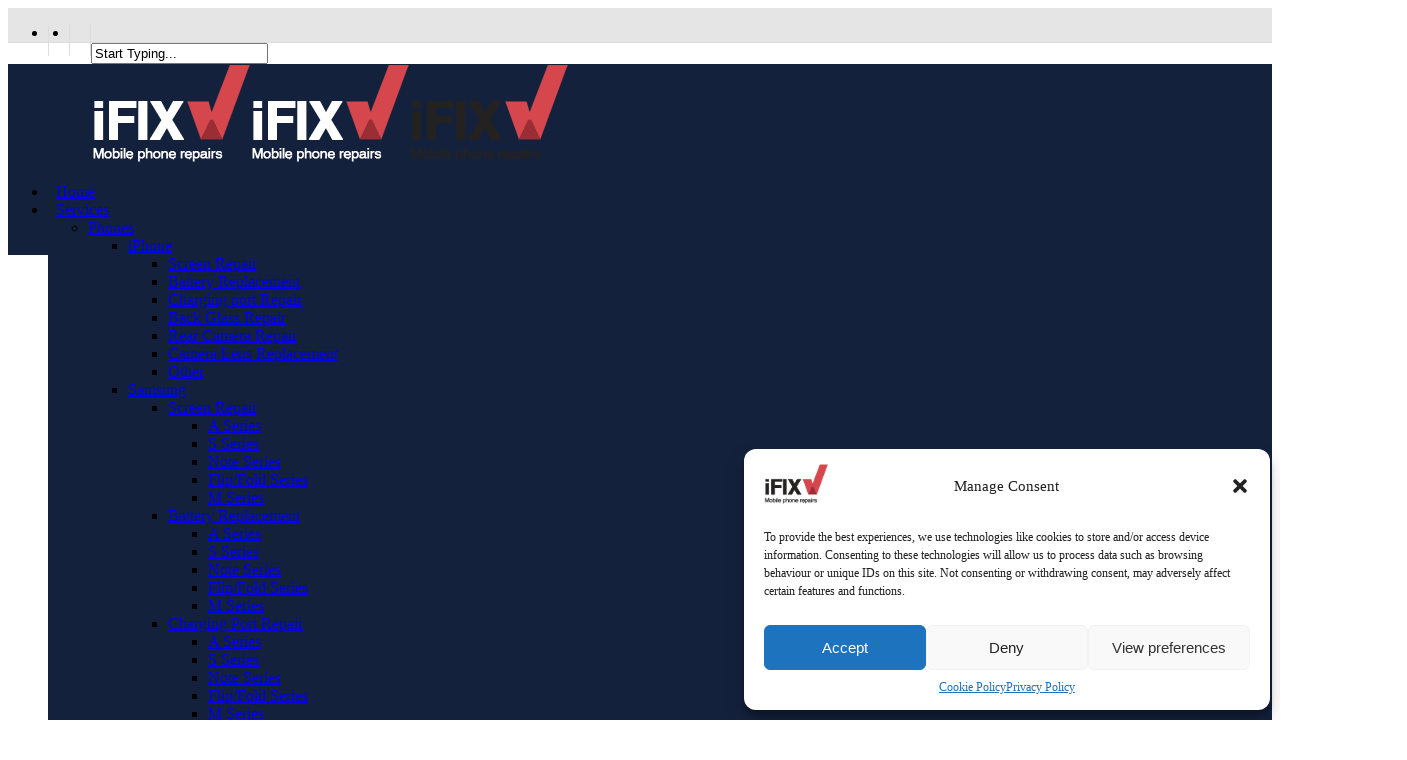

--- FILE ---
content_type: text/html; charset=UTF-8
request_url: https://www.ifixnorwich.com/2022/07/
body_size: 28897
content:
<!doctype html>
<html dir="ltr" lang="en-GB" prefix="og: https://ogp.me/ns#" class="no-js">
<head>
	<meta charset="UTF-8">
	<meta name="viewport" content="width=device-width, initial-scale=1, maximum-scale=1, user-scalable=0" /><title>July, 2022 - IfixNorwich</title>
	<style>img:is([sizes="auto" i], [sizes^="auto," i]) { contain-intrinsic-size: 3000px 1500px }</style>
	
		<!-- All in One SEO 4.9.3 - aioseo.com -->
	<meta name="robots" content="max-image-preview:large" />
	<meta name="google-site-verification" content="mppgi6wJHid0a9nGG38y1SNheiwJjr6gnTduzXQPNGI" />
	<link rel="canonical" href="https://www.ifixnorwich.com/2022/07/" />
	<meta name="generator" content="All in One SEO (AIOSEO) 4.9.3" />
		<script type="application/ld+json" class="aioseo-schema">
			{"@context":"https:\/\/schema.org","@graph":[{"@type":"BreadcrumbList","@id":"https:\/\/www.ifixnorwich.com\/2022\/07\/#breadcrumblist","itemListElement":[{"@type":"ListItem","@id":"https:\/\/www.ifixnorwich.com#listItem","position":1,"name":"Home","item":"https:\/\/www.ifixnorwich.com","nextItem":{"@type":"ListItem","@id":"https:\/\/www.ifixnorwich.com\/2022\/#listItem","name":2022}},{"@type":"ListItem","@id":"https:\/\/www.ifixnorwich.com\/2022\/#listItem","position":2,"name":2022,"item":"https:\/\/www.ifixnorwich.com\/2022\/","nextItem":{"@type":"ListItem","@id":"https:\/\/www.ifixnorwich.com\/2022\/07\/#listItem","name":"07"},"previousItem":{"@type":"ListItem","@id":"https:\/\/www.ifixnorwich.com#listItem","name":"Home"}},{"@type":"ListItem","@id":"https:\/\/www.ifixnorwich.com\/2022\/07\/#listItem","position":3,"name":"07","previousItem":{"@type":"ListItem","@id":"https:\/\/www.ifixnorwich.com\/2022\/#listItem","name":2022}}]},{"@type":"CollectionPage","@id":"https:\/\/www.ifixnorwich.com\/2022\/07\/#collectionpage","url":"https:\/\/www.ifixnorwich.com\/2022\/07\/","name":"July, 2022 - IfixNorwich","inLanguage":"en-GB","isPartOf":{"@id":"https:\/\/www.ifixnorwich.com\/#website"},"breadcrumb":{"@id":"https:\/\/www.ifixnorwich.com\/2022\/07\/#breadcrumblist"}},{"@type":"Organization","@id":"https:\/\/www.ifixnorwich.com\/#organization","name":"iFixnorwich","description":"Your Trusted Source for Apple & Samsung Screen Repairs. Same-Day Service Available.","url":"https:\/\/www.ifixnorwich.com\/","telephone":"+447464440389","logo":{"@type":"ImageObject","url":"https:\/\/www.ifixnorwich.com\/wp-content\/uploads\/2024\/04\/ifix-logo-main.png","@id":"https:\/\/www.ifixnorwich.com\/2022\/07\/#organizationLogo","width":159,"height":99,"caption":"ifix logo"},"image":{"@id":"https:\/\/www.ifixnorwich.com\/2022\/07\/#organizationLogo"},"sameAs":["https:\/\/www.facebook.com\/ifixnorwich\/"]},{"@type":"WebSite","@id":"https:\/\/www.ifixnorwich.com\/#website","url":"https:\/\/www.ifixnorwich.com\/","name":"iFixnorwich","description":"Your Trusted Source for Apple & Samsung Screen Repairs. Same-Day Service Available.","inLanguage":"en-GB","publisher":{"@id":"https:\/\/www.ifixnorwich.com\/#organization"}}]}
		</script>
		<!-- All in One SEO -->

<link rel='dns-prefetch' href='//cdn.jsdelivr.net' />
<link rel='dns-prefetch' href='//fonts.googleapis.com' />
<link rel='dns-prefetch' href='//www.googletagmanager.com' />
<link rel="alternate" type="application/rss+xml" title="IfixNorwich &raquo; Feed" href="https://www.ifixnorwich.com/feed/" />
<link rel="alternate" type="application/rss+xml" title="IfixNorwich &raquo; Comments Feed" href="https://www.ifixnorwich.com/comments/feed/" />
<script type="text/javascript">
/* <![CDATA[ */
window._wpemojiSettings = {"baseUrl":"https:\/\/s.w.org\/images\/core\/emoji\/16.0.1\/72x72\/","ext":".png","svgUrl":"https:\/\/s.w.org\/images\/core\/emoji\/16.0.1\/svg\/","svgExt":".svg","source":{"concatemoji":"https:\/\/www.ifixnorwich.com\/wp-includes\/js\/wp-emoji-release.min.js?ver=6.8.3"}};
/*! This file is auto-generated */
!function(s,n){var o,i,e;function c(e){try{var t={supportTests:e,timestamp:(new Date).valueOf()};sessionStorage.setItem(o,JSON.stringify(t))}catch(e){}}function p(e,t,n){e.clearRect(0,0,e.canvas.width,e.canvas.height),e.fillText(t,0,0);var t=new Uint32Array(e.getImageData(0,0,e.canvas.width,e.canvas.height).data),a=(e.clearRect(0,0,e.canvas.width,e.canvas.height),e.fillText(n,0,0),new Uint32Array(e.getImageData(0,0,e.canvas.width,e.canvas.height).data));return t.every(function(e,t){return e===a[t]})}function u(e,t){e.clearRect(0,0,e.canvas.width,e.canvas.height),e.fillText(t,0,0);for(var n=e.getImageData(16,16,1,1),a=0;a<n.data.length;a++)if(0!==n.data[a])return!1;return!0}function f(e,t,n,a){switch(t){case"flag":return n(e,"\ud83c\udff3\ufe0f\u200d\u26a7\ufe0f","\ud83c\udff3\ufe0f\u200b\u26a7\ufe0f")?!1:!n(e,"\ud83c\udde8\ud83c\uddf6","\ud83c\udde8\u200b\ud83c\uddf6")&&!n(e,"\ud83c\udff4\udb40\udc67\udb40\udc62\udb40\udc65\udb40\udc6e\udb40\udc67\udb40\udc7f","\ud83c\udff4\u200b\udb40\udc67\u200b\udb40\udc62\u200b\udb40\udc65\u200b\udb40\udc6e\u200b\udb40\udc67\u200b\udb40\udc7f");case"emoji":return!a(e,"\ud83e\udedf")}return!1}function g(e,t,n,a){var r="undefined"!=typeof WorkerGlobalScope&&self instanceof WorkerGlobalScope?new OffscreenCanvas(300,150):s.createElement("canvas"),o=r.getContext("2d",{willReadFrequently:!0}),i=(o.textBaseline="top",o.font="600 32px Arial",{});return e.forEach(function(e){i[e]=t(o,e,n,a)}),i}function t(e){var t=s.createElement("script");t.src=e,t.defer=!0,s.head.appendChild(t)}"undefined"!=typeof Promise&&(o="wpEmojiSettingsSupports",i=["flag","emoji"],n.supports={everything:!0,everythingExceptFlag:!0},e=new Promise(function(e){s.addEventListener("DOMContentLoaded",e,{once:!0})}),new Promise(function(t){var n=function(){try{var e=JSON.parse(sessionStorage.getItem(o));if("object"==typeof e&&"number"==typeof e.timestamp&&(new Date).valueOf()<e.timestamp+604800&&"object"==typeof e.supportTests)return e.supportTests}catch(e){}return null}();if(!n){if("undefined"!=typeof Worker&&"undefined"!=typeof OffscreenCanvas&&"undefined"!=typeof URL&&URL.createObjectURL&&"undefined"!=typeof Blob)try{var e="postMessage("+g.toString()+"("+[JSON.stringify(i),f.toString(),p.toString(),u.toString()].join(",")+"));",a=new Blob([e],{type:"text/javascript"}),r=new Worker(URL.createObjectURL(a),{name:"wpTestEmojiSupports"});return void(r.onmessage=function(e){c(n=e.data),r.terminate(),t(n)})}catch(e){}c(n=g(i,f,p,u))}t(n)}).then(function(e){for(var t in e)n.supports[t]=e[t],n.supports.everything=n.supports.everything&&n.supports[t],"flag"!==t&&(n.supports.everythingExceptFlag=n.supports.everythingExceptFlag&&n.supports[t]);n.supports.everythingExceptFlag=n.supports.everythingExceptFlag&&!n.supports.flag,n.DOMReady=!1,n.readyCallback=function(){n.DOMReady=!0}}).then(function(){return e}).then(function(){var e;n.supports.everything||(n.readyCallback(),(e=n.source||{}).concatemoji?t(e.concatemoji):e.wpemoji&&e.twemoji&&(t(e.twemoji),t(e.wpemoji)))}))}((window,document),window._wpemojiSettings);
/* ]]> */
</script>
<link rel='stylesheet' id='ht_ctc_main_css-css' href='https://usercontent.one/wp/www.ifixnorwich.com/wp-content/plugins/click-to-chat-for-whatsapp/new/inc/assets/css/main.css?ver=4.23' type='text/css' media='all' />
<style id='wp-emoji-styles-inline-css' type='text/css'>

	img.wp-smiley, img.emoji {
		display: inline !important;
		border: none !important;
		box-shadow: none !important;
		height: 1em !important;
		width: 1em !important;
		margin: 0 0.07em !important;
		vertical-align: -0.1em !important;
		background: none !important;
		padding: 0 !important;
	}
</style>
<link rel='stylesheet' id='wp-block-library-css' href='https://www.ifixnorwich.com/wp-includes/css/dist/block-library/style.min.css?ver=6.8.3' type='text/css' media='all' />
<link rel='stylesheet' id='aioseo/css/src/vue/standalone/blocks/table-of-contents/global.scss-css' href='https://usercontent.one/wp/www.ifixnorwich.com/wp-content/plugins/all-in-one-seo-pack/dist/Lite/assets/css/table-of-contents/global.e90f6d47.css?ver=4.9.3' type='text/css' media='all' />
<style id='global-styles-inline-css' type='text/css'>
:root{--wp--preset--aspect-ratio--square: 1;--wp--preset--aspect-ratio--4-3: 4/3;--wp--preset--aspect-ratio--3-4: 3/4;--wp--preset--aspect-ratio--3-2: 3/2;--wp--preset--aspect-ratio--2-3: 2/3;--wp--preset--aspect-ratio--16-9: 16/9;--wp--preset--aspect-ratio--9-16: 9/16;--wp--preset--color--black: #000000;--wp--preset--color--cyan-bluish-gray: #abb8c3;--wp--preset--color--white: #ffffff;--wp--preset--color--pale-pink: #f78da7;--wp--preset--color--vivid-red: #cf2e2e;--wp--preset--color--luminous-vivid-orange: #ff6900;--wp--preset--color--luminous-vivid-amber: #fcb900;--wp--preset--color--light-green-cyan: #7bdcb5;--wp--preset--color--vivid-green-cyan: #00d084;--wp--preset--color--pale-cyan-blue: #8ed1fc;--wp--preset--color--vivid-cyan-blue: #0693e3;--wp--preset--color--vivid-purple: #9b51e0;--wp--preset--gradient--vivid-cyan-blue-to-vivid-purple: linear-gradient(135deg,rgba(6,147,227,1) 0%,rgb(155,81,224) 100%);--wp--preset--gradient--light-green-cyan-to-vivid-green-cyan: linear-gradient(135deg,rgb(122,220,180) 0%,rgb(0,208,130) 100%);--wp--preset--gradient--luminous-vivid-amber-to-luminous-vivid-orange: linear-gradient(135deg,rgba(252,185,0,1) 0%,rgba(255,105,0,1) 100%);--wp--preset--gradient--luminous-vivid-orange-to-vivid-red: linear-gradient(135deg,rgba(255,105,0,1) 0%,rgb(207,46,46) 100%);--wp--preset--gradient--very-light-gray-to-cyan-bluish-gray: linear-gradient(135deg,rgb(238,238,238) 0%,rgb(169,184,195) 100%);--wp--preset--gradient--cool-to-warm-spectrum: linear-gradient(135deg,rgb(74,234,220) 0%,rgb(151,120,209) 20%,rgb(207,42,186) 40%,rgb(238,44,130) 60%,rgb(251,105,98) 80%,rgb(254,248,76) 100%);--wp--preset--gradient--blush-light-purple: linear-gradient(135deg,rgb(255,206,236) 0%,rgb(152,150,240) 100%);--wp--preset--gradient--blush-bordeaux: linear-gradient(135deg,rgb(254,205,165) 0%,rgb(254,45,45) 50%,rgb(107,0,62) 100%);--wp--preset--gradient--luminous-dusk: linear-gradient(135deg,rgb(255,203,112) 0%,rgb(199,81,192) 50%,rgb(65,88,208) 100%);--wp--preset--gradient--pale-ocean: linear-gradient(135deg,rgb(255,245,203) 0%,rgb(182,227,212) 50%,rgb(51,167,181) 100%);--wp--preset--gradient--electric-grass: linear-gradient(135deg,rgb(202,248,128) 0%,rgb(113,206,126) 100%);--wp--preset--gradient--midnight: linear-gradient(135deg,rgb(2,3,129) 0%,rgb(40,116,252) 100%);--wp--preset--font-size--small: 13px;--wp--preset--font-size--medium: 20px;--wp--preset--font-size--large: 36px;--wp--preset--font-size--x-large: 42px;--wp--preset--spacing--20: 0.44rem;--wp--preset--spacing--30: 0.67rem;--wp--preset--spacing--40: 1rem;--wp--preset--spacing--50: 1.5rem;--wp--preset--spacing--60: 2.25rem;--wp--preset--spacing--70: 3.38rem;--wp--preset--spacing--80: 5.06rem;--wp--preset--shadow--natural: 6px 6px 9px rgba(0, 0, 0, 0.2);--wp--preset--shadow--deep: 12px 12px 50px rgba(0, 0, 0, 0.4);--wp--preset--shadow--sharp: 6px 6px 0px rgba(0, 0, 0, 0.2);--wp--preset--shadow--outlined: 6px 6px 0px -3px rgba(255, 255, 255, 1), 6px 6px rgba(0, 0, 0, 1);--wp--preset--shadow--crisp: 6px 6px 0px rgba(0, 0, 0, 1);}:root { --wp--style--global--content-size: 1300px;--wp--style--global--wide-size: 1300px; }:where(body) { margin: 0; }.wp-site-blocks > .alignleft { float: left; margin-right: 2em; }.wp-site-blocks > .alignright { float: right; margin-left: 2em; }.wp-site-blocks > .aligncenter { justify-content: center; margin-left: auto; margin-right: auto; }:where(.is-layout-flex){gap: 0.5em;}:where(.is-layout-grid){gap: 0.5em;}.is-layout-flow > .alignleft{float: left;margin-inline-start: 0;margin-inline-end: 2em;}.is-layout-flow > .alignright{float: right;margin-inline-start: 2em;margin-inline-end: 0;}.is-layout-flow > .aligncenter{margin-left: auto !important;margin-right: auto !important;}.is-layout-constrained > .alignleft{float: left;margin-inline-start: 0;margin-inline-end: 2em;}.is-layout-constrained > .alignright{float: right;margin-inline-start: 2em;margin-inline-end: 0;}.is-layout-constrained > .aligncenter{margin-left: auto !important;margin-right: auto !important;}.is-layout-constrained > :where(:not(.alignleft):not(.alignright):not(.alignfull)){max-width: var(--wp--style--global--content-size);margin-left: auto !important;margin-right: auto !important;}.is-layout-constrained > .alignwide{max-width: var(--wp--style--global--wide-size);}body .is-layout-flex{display: flex;}.is-layout-flex{flex-wrap: wrap;align-items: center;}.is-layout-flex > :is(*, div){margin: 0;}body .is-layout-grid{display: grid;}.is-layout-grid > :is(*, div){margin: 0;}body{padding-top: 0px;padding-right: 0px;padding-bottom: 0px;padding-left: 0px;}:root :where(.wp-element-button, .wp-block-button__link){background-color: #32373c;border-width: 0;color: #fff;font-family: inherit;font-size: inherit;line-height: inherit;padding: calc(0.667em + 2px) calc(1.333em + 2px);text-decoration: none;}.has-black-color{color: var(--wp--preset--color--black) !important;}.has-cyan-bluish-gray-color{color: var(--wp--preset--color--cyan-bluish-gray) !important;}.has-white-color{color: var(--wp--preset--color--white) !important;}.has-pale-pink-color{color: var(--wp--preset--color--pale-pink) !important;}.has-vivid-red-color{color: var(--wp--preset--color--vivid-red) !important;}.has-luminous-vivid-orange-color{color: var(--wp--preset--color--luminous-vivid-orange) !important;}.has-luminous-vivid-amber-color{color: var(--wp--preset--color--luminous-vivid-amber) !important;}.has-light-green-cyan-color{color: var(--wp--preset--color--light-green-cyan) !important;}.has-vivid-green-cyan-color{color: var(--wp--preset--color--vivid-green-cyan) !important;}.has-pale-cyan-blue-color{color: var(--wp--preset--color--pale-cyan-blue) !important;}.has-vivid-cyan-blue-color{color: var(--wp--preset--color--vivid-cyan-blue) !important;}.has-vivid-purple-color{color: var(--wp--preset--color--vivid-purple) !important;}.has-black-background-color{background-color: var(--wp--preset--color--black) !important;}.has-cyan-bluish-gray-background-color{background-color: var(--wp--preset--color--cyan-bluish-gray) !important;}.has-white-background-color{background-color: var(--wp--preset--color--white) !important;}.has-pale-pink-background-color{background-color: var(--wp--preset--color--pale-pink) !important;}.has-vivid-red-background-color{background-color: var(--wp--preset--color--vivid-red) !important;}.has-luminous-vivid-orange-background-color{background-color: var(--wp--preset--color--luminous-vivid-orange) !important;}.has-luminous-vivid-amber-background-color{background-color: var(--wp--preset--color--luminous-vivid-amber) !important;}.has-light-green-cyan-background-color{background-color: var(--wp--preset--color--light-green-cyan) !important;}.has-vivid-green-cyan-background-color{background-color: var(--wp--preset--color--vivid-green-cyan) !important;}.has-pale-cyan-blue-background-color{background-color: var(--wp--preset--color--pale-cyan-blue) !important;}.has-vivid-cyan-blue-background-color{background-color: var(--wp--preset--color--vivid-cyan-blue) !important;}.has-vivid-purple-background-color{background-color: var(--wp--preset--color--vivid-purple) !important;}.has-black-border-color{border-color: var(--wp--preset--color--black) !important;}.has-cyan-bluish-gray-border-color{border-color: var(--wp--preset--color--cyan-bluish-gray) !important;}.has-white-border-color{border-color: var(--wp--preset--color--white) !important;}.has-pale-pink-border-color{border-color: var(--wp--preset--color--pale-pink) !important;}.has-vivid-red-border-color{border-color: var(--wp--preset--color--vivid-red) !important;}.has-luminous-vivid-orange-border-color{border-color: var(--wp--preset--color--luminous-vivid-orange) !important;}.has-luminous-vivid-amber-border-color{border-color: var(--wp--preset--color--luminous-vivid-amber) !important;}.has-light-green-cyan-border-color{border-color: var(--wp--preset--color--light-green-cyan) !important;}.has-vivid-green-cyan-border-color{border-color: var(--wp--preset--color--vivid-green-cyan) !important;}.has-pale-cyan-blue-border-color{border-color: var(--wp--preset--color--pale-cyan-blue) !important;}.has-vivid-cyan-blue-border-color{border-color: var(--wp--preset--color--vivid-cyan-blue) !important;}.has-vivid-purple-border-color{border-color: var(--wp--preset--color--vivid-purple) !important;}.has-vivid-cyan-blue-to-vivid-purple-gradient-background{background: var(--wp--preset--gradient--vivid-cyan-blue-to-vivid-purple) !important;}.has-light-green-cyan-to-vivid-green-cyan-gradient-background{background: var(--wp--preset--gradient--light-green-cyan-to-vivid-green-cyan) !important;}.has-luminous-vivid-amber-to-luminous-vivid-orange-gradient-background{background: var(--wp--preset--gradient--luminous-vivid-amber-to-luminous-vivid-orange) !important;}.has-luminous-vivid-orange-to-vivid-red-gradient-background{background: var(--wp--preset--gradient--luminous-vivid-orange-to-vivid-red) !important;}.has-very-light-gray-to-cyan-bluish-gray-gradient-background{background: var(--wp--preset--gradient--very-light-gray-to-cyan-bluish-gray) !important;}.has-cool-to-warm-spectrum-gradient-background{background: var(--wp--preset--gradient--cool-to-warm-spectrum) !important;}.has-blush-light-purple-gradient-background{background: var(--wp--preset--gradient--blush-light-purple) !important;}.has-blush-bordeaux-gradient-background{background: var(--wp--preset--gradient--blush-bordeaux) !important;}.has-luminous-dusk-gradient-background{background: var(--wp--preset--gradient--luminous-dusk) !important;}.has-pale-ocean-gradient-background{background: var(--wp--preset--gradient--pale-ocean) !important;}.has-electric-grass-gradient-background{background: var(--wp--preset--gradient--electric-grass) !important;}.has-midnight-gradient-background{background: var(--wp--preset--gradient--midnight) !important;}.has-small-font-size{font-size: var(--wp--preset--font-size--small) !important;}.has-medium-font-size{font-size: var(--wp--preset--font-size--medium) !important;}.has-large-font-size{font-size: var(--wp--preset--font-size--large) !important;}.has-x-large-font-size{font-size: var(--wp--preset--font-size--x-large) !important;}
:where(.wp-block-post-template.is-layout-flex){gap: 1.25em;}:where(.wp-block-post-template.is-layout-grid){gap: 1.25em;}
:where(.wp-block-columns.is-layout-flex){gap: 2em;}:where(.wp-block-columns.is-layout-grid){gap: 2em;}
:root :where(.wp-block-pullquote){font-size: 1.5em;line-height: 1.6;}
</style>
<link rel='stylesheet' id='contact-form-7-css' href='https://usercontent.one/wp/www.ifixnorwich.com/wp-content/plugins/contact-form-7/includes/css/styles.css?ver=6.0.6' type='text/css' media='all' />
<link rel='stylesheet' id='salient-social-css' href='https://usercontent.one/wp/www.ifixnorwich.com/wp-content/plugins/salient-social/css/style.css?ver=1.2.5' type='text/css' media='all' />
<style id='salient-social-inline-css' type='text/css'>

  .sharing-default-minimal .nectar-love.loved,
  body .nectar-social[data-color-override="override"].fixed > a:before, 
  body .nectar-social[data-color-override="override"].fixed .nectar-social-inner a,
  .sharing-default-minimal .nectar-social[data-color-override="override"] .nectar-social-inner a:hover,
  .nectar-social.vertical[data-color-override="override"] .nectar-social-inner a:hover {
    background-color: #3452ff;
  }
  .nectar-social.hover .nectar-love.loved,
  .nectar-social.hover > .nectar-love-button a:hover,
  .nectar-social[data-color-override="override"].hover > div a:hover,
  #single-below-header .nectar-social[data-color-override="override"].hover > div a:hover,
  .nectar-social[data-color-override="override"].hover .share-btn:hover,
  .sharing-default-minimal .nectar-social[data-color-override="override"] .nectar-social-inner a {
    border-color: #3452ff;
  }
  #single-below-header .nectar-social.hover .nectar-love.loved i,
  #single-below-header .nectar-social.hover[data-color-override="override"] a:hover,
  #single-below-header .nectar-social.hover[data-color-override="override"] a:hover i,
  #single-below-header .nectar-social.hover .nectar-love-button a:hover i,
  .nectar-love:hover i,
  .hover .nectar-love:hover .total_loves,
  .nectar-love.loved i,
  .nectar-social.hover .nectar-love.loved .total_loves,
  .nectar-social.hover .share-btn:hover, 
  .nectar-social[data-color-override="override"].hover .nectar-social-inner a:hover,
  .nectar-social[data-color-override="override"].hover > div:hover span,
  .sharing-default-minimal .nectar-social[data-color-override="override"] .nectar-social-inner a:not(:hover) i,
  .sharing-default-minimal .nectar-social[data-color-override="override"] .nectar-social-inner a:not(:hover) {
    color: #3452ff;
  }
</style>
<link rel='stylesheet' id='cmplz-general-css' href='https://usercontent.one/wp/www.ifixnorwich.com/wp-content/plugins/complianz-gdpr/assets/css/cookieblocker.min.css?ver=1749655751' type='text/css' media='all' />
<link rel='stylesheet' id='font-awesome-css' href='https://usercontent.one/wp/www.ifixnorwich.com/wp-content/plugins/elementor/assets/lib/font-awesome/css/font-awesome.min.css?ver=4.7.0' type='text/css' media='all' />
<link rel='stylesheet' id='salient-grid-system-css' href='https://usercontent.one/wp/www.ifixnorwich.com/wp-content/themes/salient/css/build/grid-system.css?ver=16.2.2' type='text/css' media='all' />
<link rel='stylesheet' id='main-styles-css' href='https://usercontent.one/wp/www.ifixnorwich.com/wp-content/themes/salient/css/build/style.css?ver=16.2.2' type='text/css' media='all' />
<link rel='stylesheet' id='nectar-header-layout-left-aligned-css' href='https://usercontent.one/wp/www.ifixnorwich.com/wp-content/themes/salient/css/build/header/header-layout-menu-left-aligned.css?ver=16.2.2' type='text/css' media='all' />
<link rel='stylesheet' id='nectar-header-secondary-nav-css' href='https://usercontent.one/wp/www.ifixnorwich.com/wp-content/themes/salient/css/build/header/header-secondary-nav.css?ver=16.2.2' type='text/css' media='all' />
<link rel='stylesheet' id='nectar-header-perma-transparent-css' href='https://usercontent.one/wp/www.ifixnorwich.com/wp-content/themes/salient/css/build/header/header-perma-transparent.css?ver=16.2.2' type='text/css' media='all' />
<link rel='stylesheet' id='nectar-cf7-css' href='https://usercontent.one/wp/www.ifixnorwich.com/wp-content/themes/salient/css/build/third-party/cf7.css?ver=16.2.2' type='text/css' media='all' />
<link rel='stylesheet' id='nectar_default_font_open_sans-css' href='https://fonts.googleapis.com/css?family=Open+Sans%3A300%2C400%2C600%2C700&#038;subset=latin%2Clatin-ext' type='text/css' media='all' />
<link rel='stylesheet' id='nectar-blog-masonry-core-css' href='https://usercontent.one/wp/www.ifixnorwich.com/wp-content/themes/salient/css/build/blog/masonry-core.css?ver=16.2.2' type='text/css' media='all' />
<link rel='stylesheet' id='nectar-blog-masonry-classic-enhanced-css' href='https://usercontent.one/wp/www.ifixnorwich.com/wp-content/themes/salient/css/build/blog/masonry-classic-enhanced.css?ver=16.2.2' type='text/css' media='all' />
<link rel='stylesheet' id='responsive-css' href='https://usercontent.one/wp/www.ifixnorwich.com/wp-content/themes/salient/css/build/responsive.css?ver=16.2.2' type='text/css' media='all' />
<link rel='stylesheet' id='select2-css' href='https://usercontent.one/wp/www.ifixnorwich.com/wp-content/themes/salient/css/build/plugins/select2.css?ver=4.0.1' type='text/css' media='all' />
<link rel='stylesheet' id='skin-original-css' href='https://usercontent.one/wp/www.ifixnorwich.com/wp-content/themes/salient/css/build/skin-original.css?ver=16.2.2' type='text/css' media='all' />
<link rel='stylesheet' id='slick-css-css' href='https://cdn.jsdelivr.net/npm/slick-carousel@1.8.1/slick/slick.css?ver=6.8.3' type='text/css' media='all' />
<link rel='stylesheet' id='slick-theme-css-css' href='https://cdn.jsdelivr.net/npm/slick-carousel@1.8.1/slick/slick-theme.css?ver=6.8.3' type='text/css' media='all' />
<link rel='stylesheet' id='salient-wp-menu-dynamic-css' href='https://usercontent.one/wp/www.ifixnorwich.com/wp-content/uploads/salient/menu-dynamic.css?ver=82389' type='text/css' media='all' />
<style id='akismet-widget-style-inline-css' type='text/css'>

			.a-stats {
				--akismet-color-mid-green: #357b49;
				--akismet-color-white: #fff;
				--akismet-color-light-grey: #f6f7f7;

				max-width: 350px;
				width: auto;
			}

			.a-stats * {
				all: unset;
				box-sizing: border-box;
			}

			.a-stats strong {
				font-weight: 600;
			}

			.a-stats a.a-stats__link,
			.a-stats a.a-stats__link:visited,
			.a-stats a.a-stats__link:active {
				background: var(--akismet-color-mid-green);
				border: none;
				box-shadow: none;
				border-radius: 8px;
				color: var(--akismet-color-white);
				cursor: pointer;
				display: block;
				font-family: -apple-system, BlinkMacSystemFont, 'Segoe UI', 'Roboto', 'Oxygen-Sans', 'Ubuntu', 'Cantarell', 'Helvetica Neue', sans-serif;
				font-weight: 500;
				padding: 12px;
				text-align: center;
				text-decoration: none;
				transition: all 0.2s ease;
			}

			/* Extra specificity to deal with TwentyTwentyOne focus style */
			.widget .a-stats a.a-stats__link:focus {
				background: var(--akismet-color-mid-green);
				color: var(--akismet-color-white);
				text-decoration: none;
			}

			.a-stats a.a-stats__link:hover {
				filter: brightness(110%);
				box-shadow: 0 4px 12px rgba(0, 0, 0, 0.06), 0 0 2px rgba(0, 0, 0, 0.16);
			}

			.a-stats .count {
				color: var(--akismet-color-white);
				display: block;
				font-size: 1.5em;
				line-height: 1.4;
				padding: 0 13px;
				white-space: nowrap;
			}
		
</style>
<link rel='stylesheet' id='js_composer_front-css' href='https://usercontent.one/wp/www.ifixnorwich.com/wp-content/plugins/js_composer_salient/assets/css/js_composer.min.css?ver=7.6' type='text/css' media='all' />
<link rel='stylesheet' id='dynamic-css-css' href='https://usercontent.one/wp/www.ifixnorwich.com/wp-content/themes/salient/css/salient-dynamic-styles.css?ver=72276' type='text/css' media='all' />
<style id='dynamic-css-inline-css' type='text/css'>
body[data-bg-header="true"].category .container-wrap,body[data-bg-header="true"].author .container-wrap,body[data-bg-header="true"].date .container-wrap,body[data-bg-header="true"].blog .container-wrap{padding-top:var(--container-padding)!important}.archive.author .row .col.section-title span,.archive.category .row .col.section-title span,.archive.tag .row .col.section-title span,.archive.date .row .col.section-title span{padding-left:0}body.author #page-header-wrap #page-header-bg,body.category #page-header-wrap #page-header-bg,body.tag #page-header-wrap #page-header-bg,body.date #page-header-wrap #page-header-bg{height:auto;padding-top:8%;padding-bottom:8%;}.archive #page-header-wrap{height:auto;}.archive.category .row .col.section-title p,.archive.tag .row .col.section-title p{margin-top:10px;}body[data-bg-header="true"].archive .container-wrap.meta_overlaid_blog,body[data-bg-header="true"].category .container-wrap.meta_overlaid_blog,body[data-bg-header="true"].author .container-wrap.meta_overlaid_blog,body[data-bg-header="true"].date .container-wrap.meta_overlaid_blog{padding-top:0!important;}#page-header-bg[data-alignment="center"] .span_6 p{margin:0 auto;}body.archive #page-header-bg:not(.fullscreen-header) .span_6{position:relative;-webkit-transform:none;transform:none;top:0;}.blog-archive-header .nectar-author-gravatar img{width:125px;border-radius:100px;}.blog-archive-header .container .span_12 p{font-size:min(max(calc(1.3vw),16px),20px);line-height:1.5;margin-top:.5em;}body .page-header-no-bg.color-bg{padding:5% 0;}@media only screen and (max-width:999px){body .page-header-no-bg.color-bg{padding:7% 0;}}@media only screen and (max-width:690px){body .page-header-no-bg.color-bg{padding:9% 0;}.blog-archive-header .nectar-author-gravatar img{width:75px;}}.blog-archive-header.color-bg .col.section-title{border-bottom:0;padding:0;}.blog-archive-header.color-bg *{color:inherit!important;}.nectar-archive-tax-count{position:relative;padding:.5em;transform:translateX(0.25em) translateY(-0.75em);font-size:clamp(14px,0.3em,20px);display:inline-block;vertical-align:super;}.nectar-archive-tax-count:before{content:"";display:block;padding-bottom:100%;width:100%;position:absolute;top:50%;left:50%;transform:translate(-50%,-50%);border-radius:100px;background-color:currentColor;opacity:0.1;}.no-rgba #header-space{display:none;}@media only screen and (max-width:999px){body #header-space[data-header-mobile-fixed="1"]{display:none;}#header-outer[data-mobile-fixed="false"]{position:absolute;}}@media only screen and (max-width:999px){body:not(.nectar-no-flex-height) #header-space[data-secondary-header-display="full"]:not([data-header-mobile-fixed="false"]){display:block!important;margin-bottom:-72px;}#header-space[data-secondary-header-display="full"][data-header-mobile-fixed="false"]{display:none;}}@media only screen and (min-width:1000px){#header-space{display:none;}.nectar-slider-wrap.first-section,.parallax_slider_outer.first-section,.full-width-content.first-section,.parallax_slider_outer.first-section .swiper-slide .content,.nectar-slider-wrap.first-section .swiper-slide .content,#page-header-bg,.nder-page-header,#page-header-wrap,.full-width-section.first-section{margin-top:0!important;}body #page-header-bg,body #page-header-wrap{height:169px;}body #search-outer{z-index:100000;}}@media only screen and (min-width:1000px){#page-header-wrap.fullscreen-header,#page-header-wrap.fullscreen-header #page-header-bg,html:not(.nectar-box-roll-loaded) .nectar-box-roll > #page-header-bg.fullscreen-header,.nectar_fullscreen_zoom_recent_projects,#nectar_fullscreen_rows:not(.afterLoaded) > div{height:100vh;}.wpb_row.vc_row-o-full-height.top-level,.wpb_row.vc_row-o-full-height.top-level > .col.span_12{min-height:100vh;}#page-header-bg[data-alignment-v="middle"] .span_6 .inner-wrap,#page-header-bg[data-alignment-v="top"] .span_6 .inner-wrap,.blog-archive-header.color-bg .container{padding-top:160px;}#page-header-wrap.container #page-header-bg .span_6 .inner-wrap{padding-top:0;}.nectar-slider-wrap[data-fullscreen="true"]:not(.loaded),.nectar-slider-wrap[data-fullscreen="true"]:not(.loaded) .swiper-container{height:calc(100vh + 2px)!important;}.admin-bar .nectar-slider-wrap[data-fullscreen="true"]:not(.loaded),.admin-bar .nectar-slider-wrap[data-fullscreen="true"]:not(.loaded) .swiper-container{height:calc(100vh - 30px)!important;}}@media only screen and (max-width:999px){#page-header-bg[data-alignment-v="middle"]:not(.fullscreen-header) .span_6 .inner-wrap,#page-header-bg[data-alignment-v="top"] .span_6 .inner-wrap,.blog-archive-header.color-bg .container{padding-top:71px;}.vc_row.top-level.full-width-section:not(.full-width-ns) > .span_12,#page-header-bg[data-alignment-v="bottom"] .span_6 .inner-wrap{padding-top:46px;}}@media only screen and (max-width:690px){.vc_row.top-level.full-width-section:not(.full-width-ns) > .span_12{padding-top:71px;}.vc_row.top-level.full-width-content .nectar-recent-posts-single_featured .recent-post-container > .inner-wrap{padding-top:46px;}}@media only screen and (max-width:999px) and (min-width:691px){#page-header-bg[data-alignment-v="middle"]:not(.fullscreen-header) .span_6 .inner-wrap,#page-header-bg[data-alignment-v="top"] .span_6 .inner-wrap,.vc_row.top-level.full-width-section:not(.full-width-ns) > .span_12{padding-top:111px;}}@media only screen and (max-width:999px){.full-width-ns .nectar-slider-wrap .swiper-slide[data-y-pos="middle"] .content,.full-width-ns .nectar-slider-wrap .swiper-slide[data-y-pos="top"] .content{padding-top:30px;}}@media only screen and (max-width:999px){.using-mobile-browser #nectar_fullscreen_rows:not(.afterLoaded):not([data-mobile-disable="on"]) > div{height:calc(100vh - 76px);}.using-mobile-browser .wpb_row.vc_row-o-full-height.top-level,.using-mobile-browser .wpb_row.vc_row-o-full-height.top-level > .col.span_12,[data-permanent-transparent="1"].using-mobile-browser .wpb_row.vc_row-o-full-height.top-level,[data-permanent-transparent="1"].using-mobile-browser .wpb_row.vc_row-o-full-height.top-level > .col.span_12{min-height:calc(100vh - 76px);}html:not(.nectar-box-roll-loaded) .nectar-box-roll > #page-header-bg.fullscreen-header,.nectar_fullscreen_zoom_recent_projects,.nectar-slider-wrap[data-fullscreen="true"]:not(.loaded),.nectar-slider-wrap[data-fullscreen="true"]:not(.loaded) .swiper-container,#nectar_fullscreen_rows:not(.afterLoaded):not([data-mobile-disable="on"]) > div{height:calc(100vh - 1px);}.wpb_row.vc_row-o-full-height.top-level,.wpb_row.vc_row-o-full-height.top-level > .col.span_12{min-height:calc(100vh - 1px);}[data-bg-header="true"][data-permanent-transparent="1"] #page-header-wrap.fullscreen-header,[data-bg-header="true"][data-permanent-transparent="1"] #page-header-wrap.fullscreen-header #page-header-bg,html:not(.nectar-box-roll-loaded) [data-bg-header="true"][data-permanent-transparent="1"] .nectar-box-roll > #page-header-bg.fullscreen-header,[data-bg-header="true"][data-permanent-transparent="1"] .nectar_fullscreen_zoom_recent_projects,[data-permanent-transparent="1"] .nectar-slider-wrap[data-fullscreen="true"]:not(.loaded),[data-permanent-transparent="1"] .nectar-slider-wrap[data-fullscreen="true"]:not(.loaded) .swiper-container{height:100vh;}[data-permanent-transparent="1"] .wpb_row.vc_row-o-full-height.top-level,[data-permanent-transparent="1"] .wpb_row.vc_row-o-full-height.top-level > .col.span_12{min-height:100vh;}body[data-transparent-header="false"] #ajax-content-wrap.no-scroll{min-height:calc(100vh - 1px);height:calc(100vh - 1px);}}.screen-reader-text,.nectar-skip-to-content:not(:focus){border:0;clip:rect(1px,1px,1px,1px);clip-path:inset(50%);height:1px;margin:-1px;overflow:hidden;padding:0;position:absolute!important;width:1px;word-wrap:normal!important;}.row .col img:not([srcset]){width:auto;}.row .col img.img-with-animation.nectar-lazy:not([srcset]){width:100%;}
</style>
<link rel='stylesheet' id='elementor-frontend-css' href='https://usercontent.one/wp/www.ifixnorwich.com/wp-content/plugins/elementor/assets/css/frontend.min.css?ver=3.33.4' type='text/css' media='all' />
<link rel='stylesheet' id='eael-general-css' href='https://usercontent.one/wp/www.ifixnorwich.com/wp-content/plugins/essential-addons-for-elementor-lite/assets/front-end/css/view/general.min.css?ver=6.5.4' type='text/css' media='all' />
<link rel='stylesheet' id='redux-google-fonts-salient_redux-css' href='https://fonts.googleapis.com/css?family=Roboto%3A500%2C700%2C400%2C400italic%7CNunito%3A300%2C700%7CDosis%3A300&#038;subset=latin&#038;ver=6.8.3' type='text/css' media='all' />
<link rel='stylesheet' id='wprevpro_w3-css' href='https://usercontent.one/wp/www.ifixnorwich.com/wp-content/plugins/wp-review-slider-pro/public/css/wprevpro_w3_min.css?ver=12.1.9_1' type='text/css' media='all' />
<script type="text/javascript" src="https://www.ifixnorwich.com/wp-includes/js/jquery/jquery.min.js?ver=3.7.1" id="jquery-core-js"></script>
<script type="text/javascript" src="https://www.ifixnorwich.com/wp-includes/js/jquery/jquery-migrate.min.js?ver=3.4.1" id="jquery-migrate-js"></script>
<script type="text/javascript" src="https://usercontent.one/wp/www.ifixnorwich.com/wp-content/plugins/wp-review-slider-pro/public/js/wprs-slick.min.js?ver=12.1.9_1" id="wp-review-slider-pro_slick-min-js"></script>
<script type="text/javascript" id="wp-review-slider-pro_plublic-min-js-extra">
/* <![CDATA[ */
var wprevpublicjs_script_vars = {"wpfb_nonce":"eaeeae78e1","wpfb_ajaxurl":"https:\/\/www.ifixnorwich.com\/wp-admin\/admin-ajax.php","wprevpluginsurl":"https:\/\/www.ifixnorwich.com\/wp-content\/plugins\/wp-review-slider-pro","page_id":"0"};
/* ]]> */
</script>
<script type="text/javascript" src="https://usercontent.one/wp/www.ifixnorwich.com/wp-content/plugins/wp-review-slider-pro/public/js/wprev-public.min.js?ver=12.1.9_1" id="wp-review-slider-pro_plublic-min-js"></script>
<script></script><link rel="https://api.w.org/" href="https://www.ifixnorwich.com/wp-json/" /><link rel="EditURI" type="application/rsd+xml" title="RSD" href="https://www.ifixnorwich.com/xmlrpc.php?rsd" />
<meta name="generator" content="WordPress 6.8.3" />
<meta name="generator" content="Site Kit by Google 1.170.0" /><style>[class*=" icon-oc-"],[class^=icon-oc-]{speak:none;font-style:normal;font-weight:400;font-variant:normal;text-transform:none;line-height:1;-webkit-font-smoothing:antialiased;-moz-osx-font-smoothing:grayscale}.icon-oc-one-com-white-32px-fill:before{content:"901"}.icon-oc-one-com:before{content:"900"}#one-com-icon,.toplevel_page_onecom-wp .wp-menu-image{speak:none;display:flex;align-items:center;justify-content:center;text-transform:none;line-height:1;-webkit-font-smoothing:antialiased;-moz-osx-font-smoothing:grayscale}.onecom-wp-admin-bar-item>a,.toplevel_page_onecom-wp>.wp-menu-name{font-size:16px;font-weight:400;line-height:1}.toplevel_page_onecom-wp>.wp-menu-name img{width:69px;height:9px;}.wp-submenu-wrap.wp-submenu>.wp-submenu-head>img{width:88px;height:auto}.onecom-wp-admin-bar-item>a img{height:7px!important}.onecom-wp-admin-bar-item>a img,.toplevel_page_onecom-wp>.wp-menu-name img{opacity:.8}.onecom-wp-admin-bar-item.hover>a img,.toplevel_page_onecom-wp.wp-has-current-submenu>.wp-menu-name img,li.opensub>a.toplevel_page_onecom-wp>.wp-menu-name img{opacity:1}#one-com-icon:before,.onecom-wp-admin-bar-item>a:before,.toplevel_page_onecom-wp>.wp-menu-image:before{content:'';position:static!important;background-color:rgba(240,245,250,.4);border-radius:102px;width:18px;height:18px;padding:0!important}.onecom-wp-admin-bar-item>a:before{width:14px;height:14px}.onecom-wp-admin-bar-item.hover>a:before,.toplevel_page_onecom-wp.opensub>a>.wp-menu-image:before,.toplevel_page_onecom-wp.wp-has-current-submenu>.wp-menu-image:before{background-color:#76b82a}.onecom-wp-admin-bar-item>a{display:inline-flex!important;align-items:center;justify-content:center}#one-com-logo-wrapper{font-size:4em}#one-com-icon{vertical-align:middle}.imagify-welcome{display:none !important;}</style>			<style>.cmplz-hidden {
					display: none !important;
				}</style><script type="text/javascript"> var root = document.getElementsByTagName( "html" )[0]; root.setAttribute( "class", "js" ); </script><meta name="generator" content="Elementor 3.33.4; features: e_font_icon_svg, additional_custom_breakpoints; settings: css_print_method-external, google_font-enabled, font_display-swap">
			<style>
				.e-con.e-parent:nth-of-type(n+4):not(.e-lazyloaded):not(.e-no-lazyload),
				.e-con.e-parent:nth-of-type(n+4):not(.e-lazyloaded):not(.e-no-lazyload) * {
					background-image: none !important;
				}
				@media screen and (max-height: 1024px) {
					.e-con.e-parent:nth-of-type(n+3):not(.e-lazyloaded):not(.e-no-lazyload),
					.e-con.e-parent:nth-of-type(n+3):not(.e-lazyloaded):not(.e-no-lazyload) * {
						background-image: none !important;
					}
				}
				@media screen and (max-height: 640px) {
					.e-con.e-parent:nth-of-type(n+2):not(.e-lazyloaded):not(.e-no-lazyload),
					.e-con.e-parent:nth-of-type(n+2):not(.e-lazyloaded):not(.e-no-lazyload) * {
						background-image: none !important;
					}
				}
			</style>
			<meta name="generator" content="Powered by WPBakery Page Builder - drag and drop page builder for WordPress."/>
<link rel="icon" href="https://usercontent.one/wp/www.ifixnorwich.com/wp-content/uploads/2024/04/cropped-flati-1-32x32.png" sizes="32x32" />
<link rel="icon" href="https://usercontent.one/wp/www.ifixnorwich.com/wp-content/uploads/2024/04/cropped-flati-1-192x192.png" sizes="192x192" />
<link rel="apple-touch-icon" href="https://usercontent.one/wp/www.ifixnorwich.com/wp-content/uploads/2024/04/cropped-flati-1-180x180.png" />
<meta name="msapplication-TileImage" content="https://usercontent.one/wp/www.ifixnorwich.com/wp-content/uploads/2024/04/cropped-flati-1-270x270.png" />
		<style type="text/css" id="wp-custom-css">
			.right-aligned-menu-items ul .menu-title-text {
    color: white;             /* Text color */
    background-color: #fca311;    /* Background color */
    padding: 10px 20px;       /* Padding around text */
    border: none;             /* Removes any default border */
    border-radius: 9px;       /* Rounded corners for the button */
    text-decoration: none;    /* Removes underline from links */
    display: inline-block;    /* Allows padding to affect layout */
    transition: background-color 0.3s, color 0.3s; /* Smooth transition for hover effects */
}

.right-aligned-menu-items ul .menu-title-text:hover {
    background-color: #fb8500;  /* Changes background on hover */
    color: white;             /* Changes text color on hover */
}

#top {
    background-color: #14213d;
}

#header-secondary-outer {
	background-color: #e5e5e5
}

/* Reduce vertical space between footer blocks */
#block-10, #block-11, #block-27, #block-28, #block-13, #block-32, #block-33 {
    padding-bottom: -10px; 
}

div#block-10, div#block-11, div#block-27, div#block-28, div#block-13, div#block-32, div#block-33 {
    margin-bottom: 2px; 
}

@media (max-width: 768px) {  /* for tablets and lower */
    .some-class {
        font-size: 14px;
        padding: 10px;
    }
}
@media (max-width: 480px) {  /* for mobile phones */
    .some-class {
        font-size: 12px;
        padding: 8px;
    }
    .header {
        display: none;  /* Example: Hide the header on very small screens */
    }
}

@media (max-width: 768px) {  /* for tablets and lower */
    .some-class {
        font-size: 14px;
        padding: 10px;
    }
}
@media (max-width: 480px) {  /* for mobile phones */
    .some-class {
        font-size: 12px;
        padding: 8px;
    }
    .header {
        display: none;  /* Example: Hide the header on very small screens */
    }
}

#slide-out-widget-area {
	background-color: #403a3a;
}

@media only screen and (max-width: 690px) {
    .wpb_wrapper h2.vc_custom_heading {
        font-size: 25px !important;
        line-height: 35px !important;
				margin-top: 50px !important;
    }
}

@media only screen and (max-width: 690px) {
	.img-with-aniamtion-wrap .hover-wrap .hover-wrap-inner img.img-with-animation {
		margin-top: 50px !important;
	}
}

@media only screen and (min-width: 1px) and (max-width: 999px) {
    #header-outer:not([data-permanent-transparent="1"]), #page-header-wrap, #top, .full-page-inner-wrap[data-content-pos=full_height] .full-page-inner>.span_12, .vc_text_separator, body:not(.single-post) #page-header-bg:not(.fullscreen-header), body:not(.single-post) #page-header-bg[data-alignment-v=bottom]:not(.fullscreen-header), body:not(.single-post) #page-header-bg[data-alignment-v=top]:not(.fullscreen-header) {
        height: auto !important;
        position: fixed;
    }
}

#header-outer nav>ul>.megamenu>.sub-menu, #header-secondary-outer .sf-menu li ul, body:not([data-header-format=left-header]) #top .sf-menu li ul {
    background-color: #14213d;
}

/* General form styles */
.wpcf7 form {
    max-width: 600px; 
    margin: 0 auto; /* Centers the form on the page */
    padding: 20px;
    background: #f9f9f9; /* Light grey background */
    border: 1px solid #ddd; /* Subtle border */
    border-radius: 8px; /* Rounded corners */
    box-shadow: 0 4px 6px rgba(0,0,0,0.1); /* Soft shadow for depth */
}

/* Styles for input fields and textarea */
.wpcf7 input[type="text"],
.wpcf7 input[type="email"],
.wpcf7 input[type="tel"],
.wpcf7 textarea {
    width: 100%; /* Full width */
    padding: 10px 15px; /* Padding inside inputs */
    margin-bottom: 10px; /* Space between fields */
    border: 1px solid #ccc; /* Subtle border */
    border-radius: 4px; /* Rounded borders for the input fields */
    box-sizing: border-box; /* Include padding in width calculation */
}

/* Style for hover and focus states to enhance usability */
.wpcf7 input[type="text"]:hover,
.wpcf7 input[type="email"]:hover,
.wpcf7 input[type="tel"]:hover,
.wpcf7 textarea:hover,
.wpcf7 input[type="text"]:focus,
.wpcf7 input[type="email"]:focus,
.wpcf7 input[type="tel"]:focus,
.wpcf7 textarea:focus {
    border-color: #0056b3; /* Highlight color on hover/focus */
}

/* Styling the submit button */
.wpcf7 input[type="submit"] {
    padding: 10px 20px; /* Size of the button */
    background-color: #0056b3; /* Primary color for the button */
    color: white; /* Text color */
    border: none; /* No border */
    border-radius: 4px; /* Rounded corners */
    cursor: pointer; /* Cursor indicates it's clickable */
    transition: background-color 0.3s; /* Smooth transition for hover effect */
}

/* Hover effect for button */
.wpcf7 input[type="submit"]:hover {
    background-color: #003d7a; /* Darker shade on hover */
}

/* Responsive adjustments */
@media (max-width: 768px) {
    .wpcf7 form {
        padding: 15px;
    }
}

@media only screen and (max-width: 690px) {
  .row .col h4, body h4, #slide-out-widget-area .nectar-ext-menu-item .inherit-h4, .nectar-slide-in-cart.style_slide_in_click .widget_shopping_cart .cart_list .product-meta a:not(.remove), .woocommerce-cart .product-name a, #ajax-content-wrap .nectar-inherit-h4, .archive.woocommerce .container-wrap > .main-content #sidebar > .header h4, .nectar-category-grid[data-style="mouse_follow_image"][data-h-tag="h4"] .content {
    font-size: 18px;
    line-height: 30.6px;
    margin-top: 50px;
  }
}

@media only screen and (max-width: 690px) {
	.post-area.masonry.classic_enhanced .post .inner-wrap:hover .post-featured-img img {
  
  margin-top: 50px;
}
}

body[data-header-color="light"]:not([data-header-format="left-header"]) #header-outer:not(.transparent) .sf-menu > li ul {
  border-top: 1px solid #14213d;
}

@media only screen and (max-width: 690px) {
  .wpb_wrapper h3.vc_custom_heading {
    font-size: 19.2px !important;
    line-height: 32px !important;
		margin-top: 50px !important;
  }
}

@media only screen and (max-width: 690px) {
  .col h2, body h2, .single-product div.product h1.product_title, .nectar-shop-header .page-title, .woocommerce-account .woocommerce > #customer_login .nectar-form-controls .control, .nectar_single_testimonial[data-style="bold"] p, #slide-out-widget-area .nectar-ext-menu-item .inherit-h2, #ajax-content-wrap .nectar-inherit-h2, .nectar-category-grid[data-style="mouse_follow_image"][data-h-tag="h2"] .content {
    font-size: 36px;
    line-height: 46.5px;
		margin-top: 30px;
  }
}

.review-image {
	height: 240px;
	width: 300px;
}

@media only screen and (max-width: 999px) and (min-width: 691px) {
  .wpb_wrapper h2.vc_custom_heading {
    font-size: 38.4px !important;
    line-height: 49.6px !important;
		margin-top: 80px !important;
  }
}

@media only screen and (max-width: 1067px) and (min-width: 691px) {
  .img-with-aniamtion-wrap .hover-wrap .hover-wrap-inner {
    display: flex;
    justify-content: center; /* Center horizontally */
    align-items: center; /* Center vertically */
  }

  .img-with-aniamtion-wrap .hover-wrap .hover-wrap-inner img.img-with-animation {
    margin-top: 100px !important; 
  }
}

@media only screen and (max-width: 999px) and (min-width: 691px) {
  .row .col h4, body h4, #slide-out-widget-area .nectar-ext-menu-item .inherit-h4, .nectar-slide-in-cart.style_slide_in_click .widget_shopping_cart .cart_list .product-meta a:not(.remove), .woocommerce-cart .product-name a, #ajax-content-wrap .nectar-inherit-h4, .nectar-category-grid[data-style="mouse_follow_image"][data-h-tag="h4"] .content {
    font-size: 20px;
    line-height: 34px;
		margin-top: 80px !important;
  }
}

@media only screen and (max-width: 1067px) and (min-width: 691px) {
  .img-with-aniamtion-wrap .hover-wrap .hover-wrap-inner img.img-with-animation {
    margin-top: 70px !important;
  }
}

@media only screen and (max-width: 999px) and (min-width: 691px) {
  .wpb_wrapper {
    display: flex;
    justify-content: center;
    align-items: center;
    flex-direction: column; 
  }

  .wpb_wrapper h2.vc_custom_heading {
    font-size: 38.4px !important;
    line-height: 49.6px !important;
    margin-top: 30px !important;
    text-align: center; 
  }
}

@media only screen and (max-width: 999px) and (min-width: 691px) {
  .wpb_wrapper h2.vc_custom_heading {
    font-size: 38.4px !important;
    line-height: 49.6px !important;
    margin-top: 80px !important;
    text-align: center;
  }
}

@media only screen and (max-width: 999px) and (min-width: 691px) {
  .wpb_wrapper h3.vc_custom_heading {
    font-size: 19.2px !important;
    line-height: 32px !important;
    margin-top: 70px;
  }
}










 
		</style>
		<noscript><style> .wpb_animate_when_almost_visible { opacity: 1; }</style></noscript>	<title>iPhone Screen Repair, Phone Repair Norwich | iFix</title>
<meta name="description" content="iFix offers professional phone repair services in Norwich, Norfolk. Specializing in iPhone screen repair, Samsung screen repair, battery replacement, and tablet repair. Contact us today!">
<meta name="keywords" content="iPhone screen repair, Samsung screen repair, phone repair Norwich, tablet repair Norwich, battery replacement, laptop repair">
<script type="application/ld+json">
{
  "@context": "https://schema.org",
  "@type": "LocalBusiness",
  "name": "iFix",
  "description": "iFix offers professional phone repair services in Norwich, Norfolk. Specializing in iPhone screen repair, Samsung screen repair, battery replacement, and tablet repair.",
  "address": {
    "@type": "PostalAddress",
    "streetAddress": "11 Richenda Cl",
    "addressLocality": "Norwich",
    "addressRegion": "Norfolk",
    "postalCode": "NR5 8JG",
    "addressCountry": "GB"
  },
  "telephone": "01603 552899",
  "email": "info@ifixnorwich.co.uk",
  "openingHours": [
    "Mo 08:00-18:00",
    "Tu 08:00-18:00",
    "We 08:00-18:00",
    "Th 08:00-18:00",
    "Fr 08:00-18:00",
    "Sa 09:00-16:00",
    "Su 10:00-14:00"
  ],
  "url": "https://www.ifixnorwich.co.uk",
  "sameAs": [
    "https://www.facebook.com/ifixnorwich"
  ],
  "service": [
    {
      "@type": "Service",
      "serviceType": "Phone Repair",
      "areaServed": "Norwich, Norfolk"
    },
    {
      "@type": "Service",
      "serviceType": "iPhone Screen Repair",
      "areaServed": "Norwich, Norfolk"
    },
    {
      "@type": "Service",
      "serviceType": "Samsung Screen Repair",
      "areaServed": "Norwich, Norfolk"
    },
    {
      "@type": "Service",
      "serviceType": "Battery Replacement",
      "areaServed": "Norwich, Norfolk"
    },
    {
      "@type": "Service",
      "serviceType": "Tablet Repair",
      "areaServed": "Norwich, Norfolk"
    },
    {
      "@type": "Service",
      "serviceType": "Laptop Repair",
      "areaServed": "Norwich, Norfolk"
    }
  ]
}
</script>

	
	<!-- Google tag (gtag.js) -->
<script type="text/plain" data-service="google-analytics" data-category="statistics" async data-cmplz-src="https://www.googletagmanager.com/gtag/js?id=G-MYSPKWQ0MD"></script>
<script>
  window.dataLayer = window.dataLayer || [];
  function gtag(){dataLayer.push(arguments);}
  gtag('js', new Date());

  gtag('config', 'G-MYSPKWQ0MD');
</script>
</head><body data-rsssl=1 data-cmplz=1 class="archive date wp-theme-salient original wpb-js-composer js-comp-ver-7.6 vc_responsive elementor-default elementor-kit-18602" data-footer-reveal="false" data-footer-reveal-shadow="none" data-header-format="menu-left-aligned" data-body-border="off" data-boxed-style="" data-header-breakpoint="1000" data-dropdown-style="minimal" data-cae="easeOutCubic" data-cad="500" data-megamenu-width="contained" data-aie="zoom-out" data-ls="fancybox" data-apte="standard" data-hhun="0" data-fancy-form-rcs="1" data-form-style="default" data-form-submit="regular" data-is="minimal" data-button-style="slightly_rounded_shadow" data-user-account-button="false" data-flex-cols="true" data-col-gap="default" data-header-inherit-rc="false" data-header-search="false" data-animated-anchors="false" data-ajax-transitions="false" data-full-width-header="false" data-slide-out-widget-area="true" data-slide-out-widget-area-style="slide-out-from-right" data-user-set-ocm="off" data-loading-animation="none" data-bg-header="true" data-responsive="1" data-ext-responsive="true" data-ext-padding="90" data-header-resize="1" data-header-color="light" data-cart="false" data-remove-m-parallax="" data-remove-m-video-bgs="" data-m-animate="0" data-force-header-trans-color="light" data-smooth-scrolling="0" data-permanent-transparent="1" >
	
	<script type="text/javascript">
	 (function(window, document) {

		 if(navigator.userAgent.match(/(Android|iPod|iPhone|iPad|BlackBerry|IEMobile|Opera Mini)/)) {
			 document.body.className += " using-mobile-browser mobile ";
		 }
		 if(navigator.userAgent.match(/Mac/) && navigator.maxTouchPoints && navigator.maxTouchPoints > 2) {
			document.body.className += " using-ios-device ";
		}

		 if( !("ontouchstart" in window) ) {

			 var body = document.querySelector("body");
			 var winW = window.innerWidth;
			 var bodyW = body.clientWidth;

			 if (winW > bodyW + 4) {
				 body.setAttribute("style", "--scroll-bar-w: " + (winW - bodyW - 4) + "px");
			 } else {
				 body.setAttribute("style", "--scroll-bar-w: 0px");
			 }
		 }

	 })(window, document);
   </script><a href="#ajax-content-wrap" class="nectar-skip-to-content">Skip to main content</a>	<div id="header-outer" data-has-menu="true" data-has-buttons="no" data-header-button_style="shadow_hover_scale" data-using-pr-menu="true" data-mobile-fixed="false" data-ptnm="false" data-lhe="default" data-user-set-bg="#ffffff" data-format="menu-left-aligned" data-permanent-transparent="1" data-megamenu-rt="0" data-remove-fixed="0" data-header-resize="1" data-cart="false" data-transparency-option="" data-box-shadow="large-line" data-shrink-num="6" data-using-secondary="1" data-using-logo="1" data-logo-height="75" data-m-logo-height="46" data-padding="30" data-full-width="false" data-condense="false" data-transparent-header="true" data-transparent-shadow-helper="false" data-remove-border="false" class="transparent">
			
	<div id="header-secondary-outer" class="menu-left-aligned" data-mobile="default" data-remove-fixed="0" data-lhe="default" data-secondary-text="false" data-full-width="false" data-mobile-fixed="false" data-permanent-transparent="1" >
		<div class="container">
			<nav>
				<ul id="social"><li><a target="_blank" rel="noopener" href="https://www.facebook.com/ifixnorwich/"><span class="screen-reader-text">facebook</span><i class="fa fa-facebook" aria-hidden="true"></i> </a></li><li><a target="_blank" rel="noopener" href="https://maps.app.goo.gl/bsvMFKzBFsFRaKg17"><span class="screen-reader-text">google-plus</span><i class="fa fa-google" aria-hidden="true"></i> </a></li></ul>				
			</nav>
		</div>
	</div>
	

<div id="search-outer" class="nectar">
	<div id="search">
		<div class="container">
			 <div id="search-box">
				 <div class="inner-wrap">
					 <div class="col span_12">
						  <form role="search" action="https://www.ifixnorwich.com/" method="GET">
															<input type="text" name="s"  value="Start Typing..." aria-label="Search" data-placeholder="Start Typing..." />
							
						
												</form>
					</div><!--/span_12-->
				</div><!--/inner-wrap-->
			 </div><!--/search-box-->
			 <div id="close"><a href="#"><span class="screen-reader-text">Close Search</span>
				<span class="icon-salient-x" aria-hidden="true"></span>				 </a></div>
		 </div><!--/container-->
	</div><!--/search-->
</div><!--/search-outer-->

<header id="top">
	<div class="container">
		<div class="row">
			<div class="col span_3">
								<a id="logo" href="https://www.ifixnorwich.com" data-supplied-ml-starting-dark="false" data-supplied-ml-starting="false" data-supplied-ml="false" >
					<img class="stnd skip-lazy default-logo" width="159" height="99" alt="IfixNorwich" src="https://usercontent.one/wp/www.ifixnorwich.com/wp-content/uploads/2024/04/ifix-logo-light-color-1.png" srcset="https://usercontent.one/wp/www.ifixnorwich.com/wp-content/uploads/2024/04/ifix-logo-light-color-1.png 1x, https://usercontent.one/wp/www.ifixnorwich.com/wp-content/uploads/2024/04/ifix-logo-light-color-1.png 2x" /><img loading="lazy" class="starting-logo skip-lazy default-logo" width="159" height="99" alt="IfixNorwich" src="https://usercontent.one/wp/www.ifixnorwich.com/wp-content/uploads/2024/04/ifix-logo-light-color-1.png" srcset="https://usercontent.one/wp/www.ifixnorwich.com/wp-content/uploads/2024/04/ifix-logo-light-color-1.png 1x, https://usercontent.one/wp/www.ifixnorwich.com/wp-content/uploads/2024/04/ifix-logo-light-color-1.png 2x" /><img loading="lazy" class="starting-logo dark-version skip-lazy default-logo" width="159" height="99" alt="IfixNorwich" src="https://usercontent.one/wp/www.ifixnorwich.com/wp-content/uploads/2024/04/ifix-logo-main.png" srcset="https://usercontent.one/wp/www.ifixnorwich.com/wp-content/uploads/2024/04/ifix-logo-main.png 1x, https://usercontent.one/wp/www.ifixnorwich.com/wp-content/uploads/2024/04/ifix-logo-main.png 2x" />				</a>
							</div><!--/span_3-->

			<div class="col span_9 col_last">
									<div class="nectar-mobile-only mobile-header"><div class="inner"></div></div>
													<div class="slide-out-widget-area-toggle mobile-icon slide-out-from-right" data-custom-color="false" data-icon-animation="simple-transform">
						<div> <a href="#sidewidgetarea" role="button" aria-label="Navigation Menu" aria-expanded="false" class="closed">
							<span class="screen-reader-text">Menu</span><span aria-hidden="true"> <i class="lines-button x2"> <i class="lines"></i> </i> </span>
						</a></div>
					</div>
				
									<nav>
													<ul class="sf-menu">
								<li id="menu-item-43" class="menu-item menu-item-type-post_type menu-item-object-page menu-item-home nectar-regular-menu-item menu-item-43"><a href="https://www.ifixnorwich.com/"><span class="menu-title-text">Home</span></a></li>
<li id="menu-item-30007" class="menu-item menu-item-type-custom menu-item-object-custom menu-item-has-children nectar-regular-menu-item sf-with-ul menu-item-30007"><a href="#"><span class="menu-title-text">Services</span><span class="sf-sub-indicator"><i class="fa fa-angle-down icon-in-menu" aria-hidden="true"></i></span></a>
<ul class="sub-menu">
	<li id="menu-item-18314" class="menu-item menu-item-type-custom menu-item-object-custom menu-item-has-children nectar-regular-menu-item menu-item-18314"><a href="#"><span class="menu-title-text">Phones</span><span class="sf-sub-indicator"><i class="fa fa-angle-right icon-in-menu" aria-hidden="true"></i></span></a>
	<ul class="sub-menu">
		<li id="menu-item-29995" class="menu-item menu-item-type-custom menu-item-object-custom menu-item-has-children nectar-regular-menu-item menu-item-29995"><a href="https://www.ifixnorwich.com/iphone-repair/"><span class="menu-title-text">iPhone</span><span class="sf-sub-indicator"><i class="fa fa-angle-right icon-in-menu" aria-hidden="true"></i></span></a>
		<ul class="sub-menu">
			<li id="menu-item-29996" class="menu-item menu-item-type-custom menu-item-object-custom nectar-regular-menu-item menu-item-29996"><a href="https://www.ifixnorwich.com/iphone-repair/iphone-screen-repairs/"><span class="menu-title-text">Screen Repair</span></a></li>
			<li id="menu-item-29997" class="menu-item menu-item-type-custom menu-item-object-custom nectar-regular-menu-item menu-item-29997"><a href="https://www.ifixnorwich.com/iphone-repair/iphone-battery-replacements/"><span class="menu-title-text">Battery Replacement</span></a></li>
			<li id="menu-item-29998" class="menu-item menu-item-type-custom menu-item-object-custom nectar-regular-menu-item menu-item-29998"><a href="https://www.ifixnorwich.com/iphone-repair/iphone-charging-port-repairs/"><span class="menu-title-text">Charging port Repair</span></a></li>
			<li id="menu-item-29999" class="menu-item menu-item-type-custom menu-item-object-custom nectar-regular-menu-item menu-item-29999"><a href="https://www.ifixnorwich.com/iphone-repair/iphone-back-glass-repairs/"><span class="menu-title-text">Back Glass Repair</span></a></li>
			<li id="menu-item-30000" class="menu-item menu-item-type-custom menu-item-object-custom nectar-regular-menu-item menu-item-30000"><a href="https://www.ifixnorwich.com/iphone-repair/iphone-rear-camera-repairs/"><span class="menu-title-text">Rear Camera Repair</span></a></li>
			<li id="menu-item-30001" class="menu-item menu-item-type-custom menu-item-object-custom nectar-regular-menu-item menu-item-30001"><a href="https://www.ifixnorwich.com/iphone-repair/iphone-camera-lens-replacements/"><span class="menu-title-text">Camera Lens Replacement</span></a></li>
			<li id="menu-item-30002" class="menu-item menu-item-type-custom menu-item-object-custom nectar-regular-menu-item menu-item-30002"><a href="https://www.ifixnorwich.com/iphone-repair/other-iphone-repairs/"><span class="menu-title-text">Other</span></a></li>
		</ul>
</li>
		<li id="menu-item-18306" class="menu-item menu-item-type-custom menu-item-object-custom menu-item-has-children nectar-regular-menu-item menu-item-18306"><a href="https://www.ifixnorwich.com/samsung-repairs/"><span class="menu-title-text">Samsung</span><span class="sf-sub-indicator"><i class="fa fa-angle-right icon-in-menu" aria-hidden="true"></i></span></a>
		<ul class="sub-menu">
			<li id="menu-item-32868" class="menu-item menu-item-type-custom menu-item-object-custom menu-item-has-children nectar-regular-menu-item menu-item-32868"><a href="https://www.ifixnorwich.com/samsung-repairs/samsung-screen-repairs/"><span class="menu-title-text">Screen Repair</span><span class="sf-sub-indicator"><i class="fa fa-angle-right icon-in-menu" aria-hidden="true"></i></span></a>
			<ul class="sub-menu">
				<li id="menu-item-32869" class="menu-item menu-item-type-custom menu-item-object-custom nectar-regular-menu-item menu-item-32869"><a href="https://www.ifixnorwich.com/samsung-repairs/samsung-screen-repairs/samsung-galaxy-a-series-screen-repairs/"><span class="menu-title-text">A Series</span></a></li>
				<li id="menu-item-32870" class="menu-item menu-item-type-custom menu-item-object-custom nectar-regular-menu-item menu-item-32870"><a href="https://www.ifixnorwich.com/samsung-repairs/samsung-screen-repairs/samsung-galaxy-s-series-screen-repairs/"><span class="menu-title-text">S Series</span></a></li>
				<li id="menu-item-32871" class="menu-item menu-item-type-custom menu-item-object-custom nectar-regular-menu-item menu-item-32871"><a href="https://www.ifixnorwich.com/samsung-repairs/samsung-screen-repairs/samsung-galaxy-note-series-screen-repairs/"><span class="menu-title-text">Note Series</span></a></li>
				<li id="menu-item-32872" class="menu-item menu-item-type-custom menu-item-object-custom nectar-regular-menu-item menu-item-32872"><a href="https://www.ifixnorwich.com/samsung-repairs/samsung-screen-repairs/samsung-galaxy-flip-fold-series-screen-repairs/"><span class="menu-title-text">Flip/Fold Series</span></a></li>
				<li id="menu-item-32873" class="menu-item menu-item-type-custom menu-item-object-custom nectar-regular-menu-item menu-item-32873"><a href="https://www.ifixnorwich.com/samsung-repairs/samsung-screen-repairs/samsung-galaxy-m-series-screen-repairs/"><span class="menu-title-text">M Series</span></a></li>
			</ul>
</li>
			<li id="menu-item-32874" class="menu-item menu-item-type-custom menu-item-object-custom menu-item-has-children nectar-regular-menu-item menu-item-32874"><a href="https://www.ifixnorwich.com/samsung-repairs/samsung-battery-replacements/"><span class="menu-title-text">Battery Replacement</span><span class="sf-sub-indicator"><i class="fa fa-angle-right icon-in-menu" aria-hidden="true"></i></span></a>
			<ul class="sub-menu">
				<li id="menu-item-32875" class="menu-item menu-item-type-custom menu-item-object-custom nectar-regular-menu-item menu-item-32875"><a href="https://www.ifixnorwich.com/samsung-repairs/samsung-battery-replacements/samsung-galaxy-a-series-battery-replacements/"><span class="menu-title-text">A Series</span></a></li>
				<li id="menu-item-32876" class="menu-item menu-item-type-custom menu-item-object-custom nectar-regular-menu-item menu-item-32876"><a href="https://www.ifixnorwich.com/samsung-repairs/samsung-battery-replacements/samsung-galaxy-s-series-battery-replacements/"><span class="menu-title-text">S Series</span></a></li>
				<li id="menu-item-32877" class="menu-item menu-item-type-custom menu-item-object-custom nectar-regular-menu-item menu-item-32877"><a href="https://www.ifixnorwich.com/samsung-repairs/samsung-battery-replacements/samsung-galaxy-note-series-battery-replacements/"><span class="menu-title-text">Note Series</span></a></li>
				<li id="menu-item-32878" class="menu-item menu-item-type-custom menu-item-object-custom nectar-regular-menu-item menu-item-32878"><a href="https://www.ifixnorwich.com/samsung-repairs/samsung-battery-replacements/samsung-galaxy-flip-fold-series-battery-replacements/"><span class="menu-title-text">Flip/Fold Series</span></a></li>
				<li id="menu-item-32879" class="menu-item menu-item-type-custom menu-item-object-custom nectar-regular-menu-item menu-item-32879"><a href="https://www.ifixnorwich.com/samsung-repairs/samsung-battery-replacements/samsung-galaxy-m-series-battery-replacements/"><span class="menu-title-text">M Series</span></a></li>
			</ul>
</li>
			<li id="menu-item-32880" class="menu-item menu-item-type-custom menu-item-object-custom menu-item-has-children nectar-regular-menu-item menu-item-32880"><a href="https://www.ifixnorwich.com/samsung-repairs/samsung-charging-port-repairs/"><span class="menu-title-text">Charging Port Repair</span><span class="sf-sub-indicator"><i class="fa fa-angle-right icon-in-menu" aria-hidden="true"></i></span></a>
			<ul class="sub-menu">
				<li id="menu-item-32881" class="menu-item menu-item-type-custom menu-item-object-custom nectar-regular-menu-item menu-item-32881"><a href="https://www.ifixnorwich.com/samsung-repairs/samsung-charging-port-repairs/samsung-galaxy-a-series-charging-port-repairs/"><span class="menu-title-text">A Series</span></a></li>
				<li id="menu-item-32882" class="menu-item menu-item-type-custom menu-item-object-custom nectar-regular-menu-item menu-item-32882"><a href="https://www.ifixnorwich.com/samsung-repairs/samsung-charging-port-repairs/samsung-galaxy-s-series-charging-port-repairs/"><span class="menu-title-text">S Series</span></a></li>
				<li id="menu-item-32883" class="menu-item menu-item-type-custom menu-item-object-custom nectar-regular-menu-item menu-item-32883"><a href="https://www.ifixnorwich.com/samsung-repairs/samsung-charging-port-repairs/samsung-galaxy-note-series-charging-port-repairs/"><span class="menu-title-text">Note Series</span></a></li>
				<li id="menu-item-32884" class="menu-item menu-item-type-custom menu-item-object-custom nectar-regular-menu-item menu-item-32884"><a href="https://www.ifixnorwich.com/samsung-repairs/samsung-charging-port-repairs/samsung-galaxy-flip-fold-series-charging-port-repairs/"><span class="menu-title-text">Flip/Fold Series</span></a></li>
				<li id="menu-item-32885" class="menu-item menu-item-type-custom menu-item-object-custom nectar-regular-menu-item menu-item-32885"><a href="https://www.ifixnorwich.com/samsung-repairs/samsung-charging-port-repairs/samsung-galaxy-m-series-charging-port-repairs/"><span class="menu-title-text">M Series</span></a></li>
			</ul>
</li>
			<li id="menu-item-32886" class="menu-item menu-item-type-custom menu-item-object-custom menu-item-has-children nectar-regular-menu-item menu-item-32886"><a href="https://www.ifixnorwich.com/samsung-repairs/samsung-back-cover-replacements/"><span class="menu-title-text">Back Cover Replacement</span><span class="sf-sub-indicator"><i class="fa fa-angle-right icon-in-menu" aria-hidden="true"></i></span></a>
			<ul class="sub-menu">
				<li id="menu-item-32887" class="menu-item menu-item-type-custom menu-item-object-custom nectar-regular-menu-item menu-item-32887"><a href="https://www.ifixnorwich.com/samsung-repairs/samsung-back-cover-replacements/samsung-galaxy-a-series-back-cover-replacement/"><span class="menu-title-text">A Series</span></a></li>
				<li id="menu-item-32889" class="menu-item menu-item-type-custom menu-item-object-custom nectar-regular-menu-item menu-item-32889"><a href="https://www.ifixnorwich.com/samsung-repairs/samsung-back-cover-replacements/samsung-galaxy-s-series-back-cover-replacement/"><span class="menu-title-text">S Series</span></a></li>
				<li id="menu-item-32890" class="menu-item menu-item-type-custom menu-item-object-custom nectar-regular-menu-item menu-item-32890"><a href="https://www.ifixnorwich.com/samsung-repairs/samsung-back-cover-replacements/samsung-galaxy-note-series-back-cover-replacements/"><span class="menu-title-text">Note Series</span></a></li>
				<li id="menu-item-32891" class="menu-item menu-item-type-custom menu-item-object-custom nectar-regular-menu-item menu-item-32891"><a href="https://www.ifixnorwich.com/samsung-repairs/samsung-back-cover-replacements/samsung-galaxy-flip-fold-series-back-cover-replacements/"><span class="menu-title-text">Flip/Fold Series</span></a></li>
				<li id="menu-item-32892" class="menu-item menu-item-type-custom menu-item-object-custom nectar-regular-menu-item menu-item-32892"><a href="https://www.ifixnorwich.com/samsung-repairs/samsung-back-cover-replacements/samsung-galaxy-m-series-back-cover-replacements/"><span class="menu-title-text">M Series</span></a></li>
			</ul>
</li>
			<li id="menu-item-32893" class="menu-item menu-item-type-custom menu-item-object-custom menu-item-has-children nectar-regular-menu-item menu-item-32893"><a href="https://www.ifixnorwich.com/samsung-repairs/samsung-rear-camera-repairs/"><span class="menu-title-text">Rear Camera Repair</span><span class="sf-sub-indicator"><i class="fa fa-angle-right icon-in-menu" aria-hidden="true"></i></span></a>
			<ul class="sub-menu">
				<li id="menu-item-32894" class="menu-item menu-item-type-custom menu-item-object-custom nectar-regular-menu-item menu-item-32894"><a href="https://www.ifixnorwich.com/samsung-repairs/samsung-rear-camera-repairs/samsung-galaxy-a-series-rear-camera-repairs/"><span class="menu-title-text">A Series</span></a></li>
				<li id="menu-item-32895" class="menu-item menu-item-type-custom menu-item-object-custom nectar-regular-menu-item menu-item-32895"><a href="https://www.ifixnorwich.com/samsung-repairs/samsung-rear-camera-repairs/samsung-galaxy-s-series-rear-camera-repairs/"><span class="menu-title-text">S Series</span></a></li>
				<li id="menu-item-32896" class="menu-item menu-item-type-custom menu-item-object-custom nectar-regular-menu-item menu-item-32896"><a href="https://www.ifixnorwich.com/samsung-repairs/samsung-rear-camera-repairs/samsung-galaxy-note-series-rear-camera-repairs/"><span class="menu-title-text">Note Series</span></a></li>
				<li id="menu-item-32897" class="menu-item menu-item-type-custom menu-item-object-custom nectar-regular-menu-item menu-item-32897"><a href="https://www.ifixnorwich.com/samsung-repairs/samsung-rear-camera-repairs/samsung-galaxy-flip-fold-series-rear-camera-repairs/"><span class="menu-title-text">Flip/Fold Series</span></a></li>
				<li id="menu-item-32898" class="menu-item menu-item-type-custom menu-item-object-custom nectar-regular-menu-item menu-item-32898"><a href="https://www.ifixnorwich.com/samsung-repairs/samsung-rear-camera-repairs/samsung-galaxy-m-series-rear-camera-repairs/"><span class="menu-title-text">M Series</span></a></li>
			</ul>
</li>
			<li id="menu-item-32899" class="menu-item menu-item-type-custom menu-item-object-custom menu-item-has-children nectar-regular-menu-item menu-item-32899"><a href="https://www.ifixnorwich.com/samsung-repairs/samsung-camera-lens-repairs/"><span class="menu-title-text">Camera Lens Repair</span><span class="sf-sub-indicator"><i class="fa fa-angle-right icon-in-menu" aria-hidden="true"></i></span></a>
			<ul class="sub-menu">
				<li id="menu-item-32900" class="menu-item menu-item-type-custom menu-item-object-custom nectar-regular-menu-item menu-item-32900"><a href="https://www.ifixnorwich.com/samsung-repairs/samsung-camera-lens-repairs/samsung-galaxy-a-series-camera-lens-repairs/"><span class="menu-title-text">A Series</span></a></li>
				<li id="menu-item-32901" class="menu-item menu-item-type-custom menu-item-object-custom nectar-regular-menu-item menu-item-32901"><a href="https://www.ifixnorwich.com/samsung-repairs/samsung-camera-lens-repairs/samsung-galaxy-s-series-camera-lens-repairs/"><span class="menu-title-text">S Series</span></a></li>
				<li id="menu-item-32902" class="menu-item menu-item-type-custom menu-item-object-custom nectar-regular-menu-item menu-item-32902"><a href="https://www.ifixnorwich.com/samsung-repairs/samsung-camera-lens-repairs/samsung-galaxy-note-series-camera-lens-repairs/"><span class="menu-title-text">Note Series</span></a></li>
				<li id="menu-item-32903" class="menu-item menu-item-type-custom menu-item-object-custom nectar-regular-menu-item menu-item-32903"><a href="https://www.ifixnorwich.com/samsung-repairs/samsung-camera-lens-repairs/samsung-galaxy-flip-fold-series-camera-lens-repairs/"><span class="menu-title-text">Flip/Fold Series</span></a></li>
				<li id="menu-item-32904" class="menu-item menu-item-type-custom menu-item-object-custom nectar-regular-menu-item menu-item-32904"><a href="https://www.ifixnorwich.com/samsung-repairs/samsung-camera-lens-repairs/samsung-galaxy-m-series-camera-lens-repairs/"><span class="menu-title-text">M Series</span></a></li>
			</ul>
</li>
			<li id="menu-item-32911" class="menu-item menu-item-type-custom menu-item-object-custom menu-item-has-children nectar-regular-menu-item menu-item-32911"><a href="https://www.ifixnorwich.com/samsung-repairs/other-samsung-repairs/"><span class="menu-title-text">Other</span><span class="sf-sub-indicator"><i class="fa fa-angle-right icon-in-menu" aria-hidden="true"></i></span></a>
			<ul class="sub-menu">
				<li id="menu-item-32912" class="menu-item menu-item-type-custom menu-item-object-custom nectar-regular-menu-item menu-item-32912"><a href="https://www.ifixnorwich.com/samsung-repairs/other-samsung-repairs/other-samsung-galaxy-a-series-repairs/"><span class="menu-title-text">A Series</span></a></li>
				<li id="menu-item-32913" class="menu-item menu-item-type-custom menu-item-object-custom nectar-regular-menu-item menu-item-32913"><a href="https://www.ifixnorwich.com/samsung-repairs/other-samsung-repairs/other-samsung-galaxy-s-series-repair/"><span class="menu-title-text">S Series</span></a></li>
				<li id="menu-item-32914" class="menu-item menu-item-type-custom menu-item-object-custom nectar-regular-menu-item menu-item-32914"><a href="https://www.ifixnorwich.com/samsung-repairs/other-samsung-repairs/other-samsung-galaxy-note-series-repair/"><span class="menu-title-text">Note Series</span></a></li>
				<li id="menu-item-32915" class="menu-item menu-item-type-custom menu-item-object-custom nectar-regular-menu-item menu-item-32915"><a href="https://www.ifixnorwich.com/samsung-repairs/other-samsung-repairs/other-samsung-galaxy-flip-fold-series-repair/"><span class="menu-title-text">Flip/Fold Series</span></a></li>
				<li id="menu-item-32916" class="menu-item menu-item-type-custom menu-item-object-custom nectar-regular-menu-item menu-item-32916"><a href="https://www.ifixnorwich.com/samsung-repairs/other-samsung-repairs/other-samsung-galaxy-m-series-repair/"><span class="menu-title-text">M Series</span></a></li>
			</ul>
</li>
		</ul>
</li>
		<li id="menu-item-18342" class="menu-item menu-item-type-custom menu-item-object-custom menu-item-has-children nectar-regular-menu-item menu-item-18342"><a href="https://www.ifixnorwich.com/google-pixel-repairs/"><span class="menu-title-text">Google Pixel</span><span class="sf-sub-indicator"><i class="fa fa-angle-right icon-in-menu" aria-hidden="true"></i></span></a>
		<ul class="sub-menu">
			<li id="menu-item-32905" class="menu-item menu-item-type-custom menu-item-object-custom nectar-regular-menu-item menu-item-32905"><a href="https://www.ifixnorwich.com/google-pixel-repairs/google-pixel-screen-repairs/"><span class="menu-title-text">Screen Repair</span></a></li>
			<li id="menu-item-32906" class="menu-item menu-item-type-custom menu-item-object-custom nectar-regular-menu-item menu-item-32906"><a href="https://www.ifixnorwich.com/google-pixel-repairs/google-pixel-battery-replacements/"><span class="menu-title-text">Battery Replacement</span></a></li>
			<li id="menu-item-32907" class="menu-item menu-item-type-custom menu-item-object-custom nectar-regular-menu-item menu-item-32907"><a href="https://www.ifixnorwich.com/google-pixel-repairs/google-pixel-charging-port-repairs/"><span class="menu-title-text">Charging Port Repair</span></a></li>
			<li id="menu-item-32908" class="menu-item menu-item-type-custom menu-item-object-custom nectar-regular-menu-item menu-item-32908"><a href="https://www.ifixnorwich.com/google-pixel-repairs/google-pixel-camera-repairs/"><span class="menu-title-text">Camera Repair</span></a></li>
			<li id="menu-item-32909" class="menu-item menu-item-type-custom menu-item-object-custom nectar-regular-menu-item menu-item-32909"><a href="https://www.ifixnorwich.com/google-pixel-repairs/google-pixel-camera-lens-replacements/"><span class="menu-title-text">Camera Lens Replacement</span></a></li>
			<li id="menu-item-32910" class="menu-item menu-item-type-custom menu-item-object-custom nectar-regular-menu-item menu-item-32910"><a href="https://www.ifixnorwich.com/google-pixel-repairs/other-google-pixel-repairs/"><span class="menu-title-text">Other</span></a></li>
		</ul>
</li>
		<li id="menu-item-18332" class="menu-item menu-item-type-custom menu-item-object-custom nectar-regular-menu-item menu-item-18332"><a href="https://www.ifixnorwich.com/get-a-quote/"><span class="menu-title-text">Other Brands</span></a></li>
	</ul>
</li>
	<li id="menu-item-18317" class="menu-item menu-item-type-custom menu-item-object-custom menu-item-has-children nectar-regular-menu-item menu-item-18317"><a href="#"><span class="menu-title-text">Tablets</span><span class="sf-sub-indicator"><i class="fa fa-angle-right icon-in-menu" aria-hidden="true"></i></span></a>
	<ul class="sub-menu">
		<li id="menu-item-18310" class="menu-item menu-item-type-custom menu-item-object-custom menu-item-has-children nectar-regular-menu-item menu-item-18310"><a href="https://www.ifixnorwich.com/ipad-repairs/"><span class="menu-title-text">iPads</span><span class="sf-sub-indicator"><i class="fa fa-angle-right icon-in-menu" aria-hidden="true"></i></span></a>
		<ul class="sub-menu">
			<li id="menu-item-32917" class="menu-item menu-item-type-custom menu-item-object-custom nectar-regular-menu-item menu-item-32917"><a href="https://www.ifixnorwich.com/ipad-repairs/ipad-screen-repairs/"><span class="menu-title-text">Screen Repair</span></a></li>
			<li id="menu-item-32918" class="menu-item menu-item-type-custom menu-item-object-custom nectar-regular-menu-item menu-item-32918"><a href="https://www.ifixnorwich.com/ipad-repairs/ipad-battery-replacements/"><span class="menu-title-text">Battery Replacement</span></a></li>
			<li id="menu-item-32919" class="menu-item menu-item-type-custom menu-item-object-custom nectar-regular-menu-item menu-item-32919"><a href="https://www.ifixnorwich.com/ipad-repairs/other-ipad-repairs/"><span class="menu-title-text">Other</span></a></li>
		</ul>
</li>
		<li id="menu-item-18333" class="menu-item menu-item-type-custom menu-item-object-custom nectar-regular-menu-item menu-item-18333"><a href="https://www.ifixnorwich.com/get-a-quote/"><span class="menu-title-text">Other Tablets</span></a></li>
	</ul>
</li>
	<li id="menu-item-18335" class="menu-item menu-item-type-custom menu-item-object-custom nectar-regular-menu-item menu-item-18335"><a href="https://www.ifixnorwich.com/get-a-quote/"><span class="menu-title-text">Laptops</span></a></li>
</ul>
</li>
<li id="menu-item-61" class="menu-item menu-item-type-post_type menu-item-object-page nectar-regular-menu-item menu-item-61"><a href="https://www.ifixnorwich.com/about-us/"><span class="menu-title-text">About Us</span></a></li>
<li id="menu-item-62" class="menu-item menu-item-type-post_type menu-item-object-page current_page_parent nectar-regular-menu-item menu-item-62"><a href="https://www.ifixnorwich.com/blog/"><span class="menu-title-text">Blog</span></a></li>
<li id="menu-item-63" class="menu-item menu-item-type-post_type menu-item-object-page nectar-regular-menu-item menu-item-63"><a href="https://www.ifixnorwich.com/contact-us/"><span class="menu-title-text">Contact Us</span></a></li>
							</ul>
						
					</nav>

					
				</div><!--/span_9-->

									<div class="right-aligned-menu-items">
						<nav>
							<ul class="buttons sf-menu" data-user-set-ocm="off">

								<li id="menu-item-153" class="menu-item menu-item-type-post_type menu-item-object-page nectar-regular-menu-item menu-item-153"><a href="https://www.ifixnorwich.com/get-a-quote/"><span class="menu-title-text">Get A Quote</span></a></li>

							</ul>

													</nav>
					</div><!--/right-aligned-menu-items-->

					
			</div><!--/row-->
					</div><!--/container-->
	</header>		
	</div>
		<div id="ajax-content-wrap">

		<div id="page-header-wrap" data-animate-in-effect="zoom-out" data-midnight="light" class="blog-archive-header">
			<div id="page-header-bg" data-animate-in-effect="zoom-out" data-text-effect="" data-bg-pos="center" data-alignment="left" data-alignment-v="middle" data-parallax="0" data-height="400">
				<div class="page-header-bg-image" style="background-image: url(https://usercontent.one/wp/www.ifixnorwich.com/wp-content/uploads/2024/04/mount.jpg);"></div>
				<div class="container">
					<div class="row">
						<div class="col span_6">
							<div class="inner-wrap">
																									<span class="subheader">Monthly Archives</span>
																<h1>July 2022</h1>
																							</div>
						</div>
					</div>
				</div>
			</div>
		</div>
	
<div class="container-wrap">

	<div class="container main-content">

		<div class="row"><div class="post-area col  span_12 col_last masonry classic_enhanced  infinite_scroll" role="main" data-ams="8px" data-remove-post-date="0" data-remove-post-author="0" data-remove-post-comment-number="0" data-remove-post-nectar-love="0"> <div class="posts-container" data-load-animation="none">
<article id="post-17964" class="regular masonry-blog-item post-17964 post type-post status-publish format-standard has-post-thumbnail category-iphone-user-tips category-phone-repair-tips category-phone-user-tips category-repair-guides">  
    
  <div class="inner-wrap animated">
    
    <div class="post-content">
      
      <a href="https://www.ifixnorwich.com/iphone-13-screen-replacement-disabled-face-id/" class="img-link"><span class="post-featured-img"><img loading="lazy" width="600" height="403" src="https://usercontent.one/wp/www.ifixnorwich.com/wp-content/uploads/2022/07/Tips-to-Help-Fix-the-Face-ID-Issue-after-a-Screen-Replacement-600x403.jpg" class="attachment-portfolio-thumb size-portfolio-thumb skip-lazy wp-post-image" alt="Tips to Help Fix the Face ID Issue after a Screen Replacement" title="" sizes="(min-width: 1600px) 20vw, (min-width: 1300px) 25vw, (min-width: 1000px) 33.3vw, (min-width: 690px) 50vw, 100vw" decoding="async" srcset="https://usercontent.one/wp/www.ifixnorwich.com/wp-content/uploads/2022/07/Tips-to-Help-Fix-the-Face-ID-Issue-after-a-Screen-Replacement-600x403.jpg 600w, https://usercontent.one/wp/www.ifixnorwich.com/wp-content/uploads/2022/07/Tips-to-Help-Fix-the-Face-ID-Issue-after-a-Screen-Replacement-400x269.jpg 400w" /></span></a>      
      <div class="content-inner">
        
        <a class="entire-meta-link" href="https://www.ifixnorwich.com/iphone-13-screen-replacement-disabled-face-id/" aria-label="iPhone 13 screen replacement disabled Face ID? Why does this happen, and how to fix it?"></a>
        
        <span class="meta-category"><a class="iphone-user-tips" href="https://www.ifixnorwich.com/category/iphone-user-tips/">iPhone user tips</a><a class="phone-repair-tips" href="https://www.ifixnorwich.com/category/phone-repair-tips/">phone repair tips</a><a class="phone-user-tips" href="https://www.ifixnorwich.com/category/phone-user-tips/">Phone user tips</a><a class="repair-guides" href="https://www.ifixnorwich.com/category/repair-guides/">Repair guides</a></span>        
        <div class="article-content-wrap">
          
          <div class="post-header">
            <span>07/11/2022</span>            <h3 class="title"><a href="https://www.ifixnorwich.com/iphone-13-screen-replacement-disabled-face-id/"> iPhone 13 screen replacement disabled Face ID? Why does this happen, and how to fix it?</a></h3>
          </div>
          
          <div class="excerpt">You probably have one of the best smartphones available in the market right now. But&hellip;</div>
        </div><!--article-content-wrap-->
        
      </div><!--/content-inner-->
      
      
<div class="post-meta ">
  
  <span class="meta-author"> <a href="https://www.ifixnorwich.com/author/jonas82/"> <i class="icon-default-style icon-salient-m-user"></i> Jonas Sargelis</a> </span> 
  
    
  <div class="nectar-love-wrap">
    <a href="#" class="nectar-love" id="nectar-love-17964" title="Love this"> <i class="icon-salient-heart-2"></i><span class="love-text">Love</span><span class="total_loves"><span class="nectar-love-count">2</span></span></a>  </div>
    
</div><!--/post-meta-->        
    </div><!--/post-content-->
      
  </div><!--/inner-wrap-->
    
  </article>
<article id="post-17945" class="regular masonry-blog-item post-17945 post type-post status-publish format-standard has-post-thumbnail category-iphone-user-tips category-phone-repair-tips category-phone-user-tips category-repair-guides">  
    
  <div class="inner-wrap animated">
    
    <div class="post-content">
      
      <a href="https://www.ifixnorwich.com/iphone-face-id-not-working/" class="img-link"><span class="post-featured-img"><img loading="lazy" width="600" height="403" src="https://usercontent.one/wp/www.ifixnorwich.com/wp-content/uploads/2022/07/Face-ID-not-working-600x403.jpeg" class="attachment-portfolio-thumb size-portfolio-thumb skip-lazy wp-post-image" alt="Face ID not working" title="" sizes="(min-width: 1600px) 20vw, (min-width: 1300px) 25vw, (min-width: 1000px) 33.3vw, (min-width: 690px) 50vw, 100vw" decoding="async" srcset="https://usercontent.one/wp/www.ifixnorwich.com/wp-content/uploads/2022/07/Face-ID-not-working-600x403.jpeg 600w, https://usercontent.one/wp/www.ifixnorwich.com/wp-content/uploads/2022/07/Face-ID-not-working-900x604.jpeg 900w, https://usercontent.one/wp/www.ifixnorwich.com/wp-content/uploads/2022/07/Face-ID-not-working-400x269.jpeg 400w" /></span></a>      
      <div class="content-inner">
        
        <a class="entire-meta-link" href="https://www.ifixnorwich.com/iphone-face-id-not-working/" aria-label="iPhone Face ID not working? Tips recommended by repair experts to try"></a>
        
        <span class="meta-category"><a class="iphone-user-tips" href="https://www.ifixnorwich.com/category/iphone-user-tips/">iPhone user tips</a><a class="phone-repair-tips" href="https://www.ifixnorwich.com/category/phone-repair-tips/">phone repair tips</a><a class="phone-user-tips" href="https://www.ifixnorwich.com/category/phone-user-tips/">Phone user tips</a><a class="repair-guides" href="https://www.ifixnorwich.com/category/repair-guides/">Repair guides</a></span>        
        <div class="article-content-wrap">
          
          <div class="post-header">
            <span>07/04/2022</span>            <h3 class="title"><a href="https://www.ifixnorwich.com/iphone-face-id-not-working/"> iPhone Face ID not working? Tips recommended by repair experts to try</a></h3>
          </div>
          
          <div class="excerpt">Face ID not working? Let's see how can this be solved!You've learned the difference between&hellip;</div>
        </div><!--article-content-wrap-->
        
      </div><!--/content-inner-->
      
      
<div class="post-meta ">
  
  <span class="meta-author"> <a href="https://www.ifixnorwich.com/author/jonas82/"> <i class="icon-default-style icon-salient-m-user"></i> Jonas Sargelis</a> </span> 
  
    
  <div class="nectar-love-wrap">
    <a href="#" class="nectar-love" id="nectar-love-17945" title="Love this"> <i class="icon-salient-heart-2"></i><span class="love-text">Love</span><span class="total_loves"><span class="nectar-love-count">1</span></span></a>  </div>
    
</div><!--/post-meta-->        
    </div><!--/post-content-->
      
  </div><!--/inner-wrap-->
    
  </article></div>
		</div>

		
		</div>
	</div>
</div>

<div id="footer-outer" style="background-image:url(https://usercontent.one/wp/www.ifixnorwich.com/wp-content/uploads/2024/04/comp-1.jpg);" data-midnight="light" data-cols="4" data-custom-color="true" data-disable-copyright="false" data-matching-section-color="false" data-copyright-line="true" data-using-bg-img="true" data-bg-img-overlay="1.0" data-full-width="false" data-using-widget-area="true" data-link-hover="default">
	
		
	<div id="footer-widgets" data-has-widgets="true" data-cols="4">
		
		<div class="container">
			
						
			<div class="row">
				
								
				<div class="col span_3">
					<div id="block-48" class="widget widget_block widget_media_image">
<figure class="wp-block-image size-full"><img decoding="async" width="159" height="99" src="https://usercontent.one/wp/www.ifixnorwich.com/wp-content/uploads/2024/04/ifix-logo-light-color-1.png" alt="" class="wp-image-8"/></figure>
</div><div id="block-10" class="widget widget_block">
<h3 class="wp-block-heading">Contact Us</h3>
</div><div id="block-57" class="widget widget_block"><a href="mailto:info@ifixnorwich.com">info@ifixnorwich.com</a>
</div><div id="block-27" class="widget widget_block widget_text">
<p>01603 552899</p>
</div><div id="block-28" class="widget widget_block widget_text">
<p>07464 440389</p>
</div><div id="block-13" class="widget widget_block widget_text">
<p>11 Richenda Close, Norwich, NR5 8JG</p>
</div><div id="block-32" class="widget widget_block"><div class="cmplz-placeholder-parent"><iframe data-placeholder-image="https://usercontent.one/wp/www.ifixnorwich.com/wp-content/plugins/complianz-gdpr/assets/images/placeholders/google-maps-minimal-1280x920.jpg" data-category="marketing" data-service="google-maps" class="cmplz-placeholder-element cmplz-iframe cmplz-iframe-styles cmplz-no-video " data-cmplz-target="src" data-src-cmplz="https://www.google.com/maps/embed?pb=!1m14!1m8!1m3!1d1210.8544644322728!2d1.2423361!3d52.6291039!3m2!1i1024!2i768!4f13.1!3m3!1m2!1s0x47d9e1783106861f%3A0xfdd7266ef733856e!2siFix!5e0!3m2!1sen!2suk!4v1715342576733!5m2!1sen!2suk"  src="about:blank"  width="200" height="110" style="border:0;" allowfullscreen="" data-deferlazy="1" referrerpolicy="no-referrer-when-downgrade"></iframe></div></div><div id="block-33" class="widget widget_block">
<h5 class="wp-block-heading"><a href="https://maps.app.goo.gl/sqmQRb3FepLYqrFS6">Get Directions</a></h5>
</div>					</div>
					
											
						<div class="col span_3">
							<div id="block-34" class="widget widget_block">
<h2 class="wp-block-heading"></h2>
</div><div id="block-37" class="widget widget_block">
<h2 class="wp-block-heading"></h2>
</div><div id="block-14" class="widget widget_block">
<h3 class="wp-block-heading has-text-align-left">Our latest posts</h3>
</div><div id="block-31" class="widget widget_block widget_recent_entries"><ul class="wp-block-latest-posts__list wp-block-latest-posts"><li><a class="wp-block-latest-posts__post-title" href="https://www.ifixnorwich.com/samsung-screen-repair-near-you-in-norwich-your-trusted-partner-for-express-high-quality-repairs/">Samsung Screen Repair Near You in Norwich: Your Trusted Partner for Express, High-Quality Repairs</a></li>
<li><a class="wp-block-latest-posts__post-title" href="https://www.ifixnorwich.com/the-true-cost-of-iphone-repairs-in-the-uk-and-why-diy-isnt-always-the-answer/">The True Cost of iPhone Repairs in the UK (And Why DIY Isn&#8217;t Always the Answer)</a></li>
</ul></div><div id="block-55" class="widget widget_block widget_media_image">
<figure class="wp-block-image alignleft size-full"><img fetchpriority="high" fetchpriority="high" decoding="async" width="500" height="334" src="https://usercontent.one/wp/www.ifixnorwich.com/wp-content/uploads/2024/05/4.8_G_edited3.png" alt="" class="wp-image-18452" srcset="https://usercontent.one/wp/www.ifixnorwich.com/wp-content/uploads/2024/05/4.8_G_edited3.png 500w, https://usercontent.one/wp/www.ifixnorwich.com/wp-content/uploads/2024/05/4.8_G_edited3-300x200.png 300w" sizes="(max-width: 500px) 100vw, 500px" /></figure>
</div>								
							</div>
							
												
						
													<div class="col span_3">
								<div id="block-35" class="widget widget_block">
<h2 class="wp-block-heading"></h2>
</div><div id="block-38" class="widget widget_block">
<h2 class="wp-block-heading"></h2>
</div><div id="block-18" class="widget widget_block">
<h3 class="wp-block-heading has-text-align-left">Company</h3>
</div><div id="block-42" class="widget widget_block widget_text">
<p><a href="https://www.ifixnorwich.com/about-us/">About Us</a></p>
</div><div id="block-20" class="widget widget_block widget_text">
<p class="has-text-align-left"><a href="https://www.ifixnorwich.com/ifix-terms-conditions/">Terms and Conditions</a></p>
</div><div id="block-24" class="widget widget_block widget_text">
<p class="has-text-align-left"><a href="https://www.ifixnorwich.com/privacy-policy/">Privacy Policy</a></p>
</div><div id="block-25" class="widget widget_block widget_text">
<p class="has-text-align-left"><a href="https://www.ifixnorwich.com/warranty-information/">Warranty Claims</a></p>
</div><div id="block-50" class="widget widget_block widget_text">
<p><a href="https://www.ifixnorwich.com/cookie-policy-uk/">Cookie Policy (UK)</a></p>
</div>									
								</div>
														
															<div class="col span_3">
									<div id="block-36" class="widget widget_block">
<h2 class="wp-block-heading"></h2>
</div><div id="block-39" class="widget widget_block">
<h2 class="wp-block-heading"></h2>
</div><div id="block-30" class="widget widget_block">
<h3 class="wp-block-heading has-text-align-left">Business Hours:</h3>
</div><div id="block-40" class="widget widget_block">
<ul class="wp-block-list">
<li><strong>Monday - Friday:</strong> 8am - 6pm</li>



<li><strong>Saturday:</strong> 9am - 4pm</li>



<li><strong>Sunday:</strong> 10am - 2pm</li>
</ul>
</div>										
									</div>
																
							</div>
													</div><!--/container-->
					</div><!--/footer-widgets-->
					
					
  <div class="row" id="copyright" data-layout="centered">
	
	<div class="container">
	   
				<div class="col span_5">
		   
				
  				<div class="widget">			
  				</div>		   
  			<p>© 2024 iFix | iPhone, Samsung and Tablet repair. All Rights Reserved</p>
		</div><!--/span_5-->
			   
	  <div class="col span_7 col_last">
      <ul class="social">
        <li><a target="_blank" rel="noopener" href="https://www.facebook.com/ifixnorwich/"><span class="screen-reader-text">facebook</span><i class="fa fa-facebook" aria-hidden="true"></i></a></li><li><a target="_blank" rel="noopener" href="https://maps.app.goo.gl/bsvMFKzBFsFRaKg17"><span class="screen-reader-text">google-plus</span><i class="fa fa-google" aria-hidden="true"></i></a></li>      </ul>
	  </div><!--/span_7-->
    
	  	
	</div><!--/container-->
  </div><!--/row-->
		
</div><!--/footer-outer-->


	<div id="slide-out-widget-area-bg" class="slide-out-from-right dark">
				</div>

		<div id="slide-out-widget-area" class="slide-out-from-right" data-dropdown-func="separate-dropdown-parent-link" data-back-txt="Back">

			
			<div class="inner" data-prepend-menu-mobile="false">

				<a class="slide_out_area_close" href="#"><span class="screen-reader-text">Close Menu</span>
					<span class="icon-salient-x icon-default-style"></span>				</a>


									<div class="off-canvas-menu-container mobile-only" role="navigation">

						
						<ul class="menu">
							<li class="menu-item menu-item-type-post_type menu-item-object-page menu-item-home menu-item-43"><a href="https://www.ifixnorwich.com/">Home</a></li>
<li class="menu-item menu-item-type-custom menu-item-object-custom menu-item-has-children menu-item-30007"><a href="#">Services</a>
<ul class="sub-menu">
	<li class="menu-item menu-item-type-custom menu-item-object-custom menu-item-has-children menu-item-18314"><a href="#">Phones</a>
	<ul class="sub-menu">
		<li class="menu-item menu-item-type-custom menu-item-object-custom menu-item-has-children menu-item-29995"><a href="https://www.ifixnorwich.com/iphone-repair/">iPhone</a>
		<ul class="sub-menu">
			<li class="menu-item menu-item-type-custom menu-item-object-custom menu-item-29996"><a href="https://www.ifixnorwich.com/iphone-repair/iphone-screen-repairs/">Screen Repair</a></li>
			<li class="menu-item menu-item-type-custom menu-item-object-custom menu-item-29997"><a href="https://www.ifixnorwich.com/iphone-repair/iphone-battery-replacements/">Battery Replacement</a></li>
			<li class="menu-item menu-item-type-custom menu-item-object-custom menu-item-29998"><a href="https://www.ifixnorwich.com/iphone-repair/iphone-charging-port-repairs/">Charging port Repair</a></li>
			<li class="menu-item menu-item-type-custom menu-item-object-custom menu-item-29999"><a href="https://www.ifixnorwich.com/iphone-repair/iphone-back-glass-repairs/">Back Glass Repair</a></li>
			<li class="menu-item menu-item-type-custom menu-item-object-custom menu-item-30000"><a href="https://www.ifixnorwich.com/iphone-repair/iphone-rear-camera-repairs/">Rear Camera Repair</a></li>
			<li class="menu-item menu-item-type-custom menu-item-object-custom menu-item-30001"><a href="https://www.ifixnorwich.com/iphone-repair/iphone-camera-lens-replacements/">Camera Lens Replacement</a></li>
			<li class="menu-item menu-item-type-custom menu-item-object-custom menu-item-30002"><a href="https://www.ifixnorwich.com/iphone-repair/other-iphone-repairs/">Other</a></li>
		</ul>
</li>
		<li class="menu-item menu-item-type-custom menu-item-object-custom menu-item-has-children menu-item-18306"><a href="https://www.ifixnorwich.com/samsung-repairs/">Samsung</a>
		<ul class="sub-menu">
			<li class="menu-item menu-item-type-custom menu-item-object-custom menu-item-has-children menu-item-32868"><a href="https://www.ifixnorwich.com/samsung-repairs/samsung-screen-repairs/">Screen Repair</a>
			<ul class="sub-menu">
				<li class="menu-item menu-item-type-custom menu-item-object-custom menu-item-32869"><a href="https://www.ifixnorwich.com/samsung-repairs/samsung-screen-repairs/samsung-galaxy-a-series-screen-repairs/">A Series</a></li>
				<li class="menu-item menu-item-type-custom menu-item-object-custom menu-item-32870"><a href="https://www.ifixnorwich.com/samsung-repairs/samsung-screen-repairs/samsung-galaxy-s-series-screen-repairs/">S Series</a></li>
				<li class="menu-item menu-item-type-custom menu-item-object-custom menu-item-32871"><a href="https://www.ifixnorwich.com/samsung-repairs/samsung-screen-repairs/samsung-galaxy-note-series-screen-repairs/">Note Series</a></li>
				<li class="menu-item menu-item-type-custom menu-item-object-custom menu-item-32872"><a href="https://www.ifixnorwich.com/samsung-repairs/samsung-screen-repairs/samsung-galaxy-flip-fold-series-screen-repairs/">Flip/Fold Series</a></li>
				<li class="menu-item menu-item-type-custom menu-item-object-custom menu-item-32873"><a href="https://www.ifixnorwich.com/samsung-repairs/samsung-screen-repairs/samsung-galaxy-m-series-screen-repairs/">M Series</a></li>
			</ul>
</li>
			<li class="menu-item menu-item-type-custom menu-item-object-custom menu-item-has-children menu-item-32874"><a href="https://www.ifixnorwich.com/samsung-repairs/samsung-battery-replacements/">Battery Replacement</a>
			<ul class="sub-menu">
				<li class="menu-item menu-item-type-custom menu-item-object-custom menu-item-32875"><a href="https://www.ifixnorwich.com/samsung-repairs/samsung-battery-replacements/samsung-galaxy-a-series-battery-replacements/">A Series</a></li>
				<li class="menu-item menu-item-type-custom menu-item-object-custom menu-item-32876"><a href="https://www.ifixnorwich.com/samsung-repairs/samsung-battery-replacements/samsung-galaxy-s-series-battery-replacements/">S Series</a></li>
				<li class="menu-item menu-item-type-custom menu-item-object-custom menu-item-32877"><a href="https://www.ifixnorwich.com/samsung-repairs/samsung-battery-replacements/samsung-galaxy-note-series-battery-replacements/">Note Series</a></li>
				<li class="menu-item menu-item-type-custom menu-item-object-custom menu-item-32878"><a href="https://www.ifixnorwich.com/samsung-repairs/samsung-battery-replacements/samsung-galaxy-flip-fold-series-battery-replacements/">Flip/Fold Series</a></li>
				<li class="menu-item menu-item-type-custom menu-item-object-custom menu-item-32879"><a href="https://www.ifixnorwich.com/samsung-repairs/samsung-battery-replacements/samsung-galaxy-m-series-battery-replacements/">M Series</a></li>
			</ul>
</li>
			<li class="menu-item menu-item-type-custom menu-item-object-custom menu-item-has-children menu-item-32880"><a href="https://www.ifixnorwich.com/samsung-repairs/samsung-charging-port-repairs/">Charging Port Repair</a>
			<ul class="sub-menu">
				<li class="menu-item menu-item-type-custom menu-item-object-custom menu-item-32881"><a href="https://www.ifixnorwich.com/samsung-repairs/samsung-charging-port-repairs/samsung-galaxy-a-series-charging-port-repairs/">A Series</a></li>
				<li class="menu-item menu-item-type-custom menu-item-object-custom menu-item-32882"><a href="https://www.ifixnorwich.com/samsung-repairs/samsung-charging-port-repairs/samsung-galaxy-s-series-charging-port-repairs/">S Series</a></li>
				<li class="menu-item menu-item-type-custom menu-item-object-custom menu-item-32883"><a href="https://www.ifixnorwich.com/samsung-repairs/samsung-charging-port-repairs/samsung-galaxy-note-series-charging-port-repairs/">Note Series</a></li>
				<li class="menu-item menu-item-type-custom menu-item-object-custom menu-item-32884"><a href="https://www.ifixnorwich.com/samsung-repairs/samsung-charging-port-repairs/samsung-galaxy-flip-fold-series-charging-port-repairs/">Flip/Fold Series</a></li>
				<li class="menu-item menu-item-type-custom menu-item-object-custom menu-item-32885"><a href="https://www.ifixnorwich.com/samsung-repairs/samsung-charging-port-repairs/samsung-galaxy-m-series-charging-port-repairs/">M Series</a></li>
			</ul>
</li>
			<li class="menu-item menu-item-type-custom menu-item-object-custom menu-item-has-children menu-item-32886"><a href="https://www.ifixnorwich.com/samsung-repairs/samsung-back-cover-replacements/">Back Cover Replacement</a>
			<ul class="sub-menu">
				<li class="menu-item menu-item-type-custom menu-item-object-custom menu-item-32887"><a href="https://www.ifixnorwich.com/samsung-repairs/samsung-back-cover-replacements/samsung-galaxy-a-series-back-cover-replacement/">A Series</a></li>
				<li class="menu-item menu-item-type-custom menu-item-object-custom menu-item-32889"><a href="https://www.ifixnorwich.com/samsung-repairs/samsung-back-cover-replacements/samsung-galaxy-s-series-back-cover-replacement/">S Series</a></li>
				<li class="menu-item menu-item-type-custom menu-item-object-custom menu-item-32890"><a href="https://www.ifixnorwich.com/samsung-repairs/samsung-back-cover-replacements/samsung-galaxy-note-series-back-cover-replacements/">Note Series</a></li>
				<li class="menu-item menu-item-type-custom menu-item-object-custom menu-item-32891"><a href="https://www.ifixnorwich.com/samsung-repairs/samsung-back-cover-replacements/samsung-galaxy-flip-fold-series-back-cover-replacements/">Flip/Fold Series</a></li>
				<li class="menu-item menu-item-type-custom menu-item-object-custom menu-item-32892"><a href="https://www.ifixnorwich.com/samsung-repairs/samsung-back-cover-replacements/samsung-galaxy-m-series-back-cover-replacements/">M Series</a></li>
			</ul>
</li>
			<li class="menu-item menu-item-type-custom menu-item-object-custom menu-item-has-children menu-item-32893"><a href="https://www.ifixnorwich.com/samsung-repairs/samsung-rear-camera-repairs/">Rear Camera Repair</a>
			<ul class="sub-menu">
				<li class="menu-item menu-item-type-custom menu-item-object-custom menu-item-32894"><a href="https://www.ifixnorwich.com/samsung-repairs/samsung-rear-camera-repairs/samsung-galaxy-a-series-rear-camera-repairs/">A Series</a></li>
				<li class="menu-item menu-item-type-custom menu-item-object-custom menu-item-32895"><a href="https://www.ifixnorwich.com/samsung-repairs/samsung-rear-camera-repairs/samsung-galaxy-s-series-rear-camera-repairs/">S Series</a></li>
				<li class="menu-item menu-item-type-custom menu-item-object-custom menu-item-32896"><a href="https://www.ifixnorwich.com/samsung-repairs/samsung-rear-camera-repairs/samsung-galaxy-note-series-rear-camera-repairs/">Note Series</a></li>
				<li class="menu-item menu-item-type-custom menu-item-object-custom menu-item-32897"><a href="https://www.ifixnorwich.com/samsung-repairs/samsung-rear-camera-repairs/samsung-galaxy-flip-fold-series-rear-camera-repairs/">Flip/Fold Series</a></li>
				<li class="menu-item menu-item-type-custom menu-item-object-custom menu-item-32898"><a href="https://www.ifixnorwich.com/samsung-repairs/samsung-rear-camera-repairs/samsung-galaxy-m-series-rear-camera-repairs/">M Series</a></li>
			</ul>
</li>
			<li class="menu-item menu-item-type-custom menu-item-object-custom menu-item-has-children menu-item-32899"><a href="https://www.ifixnorwich.com/samsung-repairs/samsung-camera-lens-repairs/">Camera Lens Repair</a>
			<ul class="sub-menu">
				<li class="menu-item menu-item-type-custom menu-item-object-custom menu-item-32900"><a href="https://www.ifixnorwich.com/samsung-repairs/samsung-camera-lens-repairs/samsung-galaxy-a-series-camera-lens-repairs/">A Series</a></li>
				<li class="menu-item menu-item-type-custom menu-item-object-custom menu-item-32901"><a href="https://www.ifixnorwich.com/samsung-repairs/samsung-camera-lens-repairs/samsung-galaxy-s-series-camera-lens-repairs/">S Series</a></li>
				<li class="menu-item menu-item-type-custom menu-item-object-custom menu-item-32902"><a href="https://www.ifixnorwich.com/samsung-repairs/samsung-camera-lens-repairs/samsung-galaxy-note-series-camera-lens-repairs/">Note Series</a></li>
				<li class="menu-item menu-item-type-custom menu-item-object-custom menu-item-32903"><a href="https://www.ifixnorwich.com/samsung-repairs/samsung-camera-lens-repairs/samsung-galaxy-flip-fold-series-camera-lens-repairs/">Flip/Fold Series</a></li>
				<li class="menu-item menu-item-type-custom menu-item-object-custom menu-item-32904"><a href="https://www.ifixnorwich.com/samsung-repairs/samsung-camera-lens-repairs/samsung-galaxy-m-series-camera-lens-repairs/">M Series</a></li>
			</ul>
</li>
			<li class="menu-item menu-item-type-custom menu-item-object-custom menu-item-has-children menu-item-32911"><a href="https://www.ifixnorwich.com/samsung-repairs/other-samsung-repairs/">Other</a>
			<ul class="sub-menu">
				<li class="menu-item menu-item-type-custom menu-item-object-custom menu-item-32912"><a href="https://www.ifixnorwich.com/samsung-repairs/other-samsung-repairs/other-samsung-galaxy-a-series-repairs/">A Series</a></li>
				<li class="menu-item menu-item-type-custom menu-item-object-custom menu-item-32913"><a href="https://www.ifixnorwich.com/samsung-repairs/other-samsung-repairs/other-samsung-galaxy-s-series-repair/">S Series</a></li>
				<li class="menu-item menu-item-type-custom menu-item-object-custom menu-item-32914"><a href="https://www.ifixnorwich.com/samsung-repairs/other-samsung-repairs/other-samsung-galaxy-note-series-repair/">Note Series</a></li>
				<li class="menu-item menu-item-type-custom menu-item-object-custom menu-item-32915"><a href="https://www.ifixnorwich.com/samsung-repairs/other-samsung-repairs/other-samsung-galaxy-flip-fold-series-repair/">Flip/Fold Series</a></li>
				<li class="menu-item menu-item-type-custom menu-item-object-custom menu-item-32916"><a href="https://www.ifixnorwich.com/samsung-repairs/other-samsung-repairs/other-samsung-galaxy-m-series-repair/">M Series</a></li>
			</ul>
</li>
		</ul>
</li>
		<li class="menu-item menu-item-type-custom menu-item-object-custom menu-item-has-children menu-item-18342"><a href="https://www.ifixnorwich.com/google-pixel-repairs/">Google Pixel</a>
		<ul class="sub-menu">
			<li class="menu-item menu-item-type-custom menu-item-object-custom menu-item-32905"><a href="https://www.ifixnorwich.com/google-pixel-repairs/google-pixel-screen-repairs/">Screen Repair</a></li>
			<li class="menu-item menu-item-type-custom menu-item-object-custom menu-item-32906"><a href="https://www.ifixnorwich.com/google-pixel-repairs/google-pixel-battery-replacements/">Battery Replacement</a></li>
			<li class="menu-item menu-item-type-custom menu-item-object-custom menu-item-32907"><a href="https://www.ifixnorwich.com/google-pixel-repairs/google-pixel-charging-port-repairs/">Charging Port Repair</a></li>
			<li class="menu-item menu-item-type-custom menu-item-object-custom menu-item-32908"><a href="https://www.ifixnorwich.com/google-pixel-repairs/google-pixel-camera-repairs/">Camera Repair</a></li>
			<li class="menu-item menu-item-type-custom menu-item-object-custom menu-item-32909"><a href="https://www.ifixnorwich.com/google-pixel-repairs/google-pixel-camera-lens-replacements/">Camera Lens Replacement</a></li>
			<li class="menu-item menu-item-type-custom menu-item-object-custom menu-item-32910"><a href="https://www.ifixnorwich.com/google-pixel-repairs/other-google-pixel-repairs/">Other</a></li>
		</ul>
</li>
		<li class="menu-item menu-item-type-custom menu-item-object-custom menu-item-18332"><a href="https://www.ifixnorwich.com/get-a-quote/">Other Brands</a></li>
	</ul>
</li>
	<li class="menu-item menu-item-type-custom menu-item-object-custom menu-item-has-children menu-item-18317"><a href="#">Tablets</a>
	<ul class="sub-menu">
		<li class="menu-item menu-item-type-custom menu-item-object-custom menu-item-has-children menu-item-18310"><a href="https://www.ifixnorwich.com/ipad-repairs/">iPads</a>
		<ul class="sub-menu">
			<li class="menu-item menu-item-type-custom menu-item-object-custom menu-item-32917"><a href="https://www.ifixnorwich.com/ipad-repairs/ipad-screen-repairs/">Screen Repair</a></li>
			<li class="menu-item menu-item-type-custom menu-item-object-custom menu-item-32918"><a href="https://www.ifixnorwich.com/ipad-repairs/ipad-battery-replacements/">Battery Replacement</a></li>
			<li class="menu-item menu-item-type-custom menu-item-object-custom menu-item-32919"><a href="https://www.ifixnorwich.com/ipad-repairs/other-ipad-repairs/">Other</a></li>
		</ul>
</li>
		<li class="menu-item menu-item-type-custom menu-item-object-custom menu-item-18333"><a href="https://www.ifixnorwich.com/get-a-quote/">Other Tablets</a></li>
	</ul>
</li>
	<li class="menu-item menu-item-type-custom menu-item-object-custom menu-item-18335"><a href="https://www.ifixnorwich.com/get-a-quote/">Laptops</a></li>
</ul>
</li>
<li class="menu-item menu-item-type-post_type menu-item-object-page menu-item-61"><a href="https://www.ifixnorwich.com/about-us/">About Us</a></li>
<li class="menu-item menu-item-type-post_type menu-item-object-page current_page_parent menu-item-62"><a href="https://www.ifixnorwich.com/blog/">Blog</a></li>
<li class="menu-item menu-item-type-post_type menu-item-object-page menu-item-63"><a href="https://www.ifixnorwich.com/contact-us/">Contact Us</a></li>
<li class="menu-item menu-item-type-post_type menu-item-object-page menu-item-153"><a href="https://www.ifixnorwich.com/get-a-quote/">Get A Quote</a></li>

						</ul>

						<ul class="menu secondary-header-items">
													</ul>
					</div>
					
				</div>

				<div class="bottom-meta-wrap"><ul class="off-canvas-social-links mobile-only"><li><a target="_blank" rel="noopener" href="https://www.facebook.com/ifixnorwich/"><span class="screen-reader-text">facebook</span><i class="fa fa-facebook" aria-hidden="true"></i> </a></li><li><a target="_blank" rel="noopener" href="https://maps.app.goo.gl/bsvMFKzBFsFRaKg17"><span class="screen-reader-text">google-plus</span><i class="fa fa-google" aria-hidden="true"></i> </a></li></ul></div><!--/bottom-meta-wrap-->
				</div>
		
</div> <!--/ajax-content-wrap-->

<script type="speculationrules">
{"prefetch":[{"source":"document","where":{"and":[{"href_matches":"\/*"},{"not":{"href_matches":["\/wp-*.php","\/wp-admin\/*","\/wp-content\/uploads\/*","\/wp-content\/*","\/wp-content\/plugins\/*","\/wp-content\/themes\/salient\/*","\/*\\?(.+)"]}},{"not":{"selector_matches":"a[rel~=\"nofollow\"]"}},{"not":{"selector_matches":".no-prefetch, .no-prefetch a"}}]},"eagerness":"conservative"}]}
</script>


<!-- Consent Management powered by Complianz | GDPR/CCPA Cookie Consent https://wordpress.org/plugins/complianz-gdpr -->
<div id="cmplz-cookiebanner-container"><div class="cmplz-cookiebanner cmplz-hidden banner-1 banner-a optin cmplz-bottom-right cmplz-categories-type-view-preferences" aria-modal="true" data-nosnippet="true" role="dialog" aria-live="polite" aria-labelledby="cmplz-header-1-optin" aria-describedby="cmplz-message-1-optin">
	<div class="cmplz-header">
		<div class="cmplz-logo"><img loading="lazy" width="159" height="99" src="https://usercontent.one/wp/www.ifixnorwich.com/wp-content/uploads/2024/04/ifix-logo-main.png" class="attachment-cmplz_banner_image size-cmplz_banner_image skip-lazy" alt="IfixNorwich" decoding="async" /></div>
		<div class="cmplz-title" id="cmplz-header-1-optin">Manage Consent</div>
		<div class="cmplz-close" tabindex="0" role="button" aria-label="Close dialogue">
			<svg aria-hidden="true" focusable="false" data-prefix="fas" data-icon="times" class="svg-inline--fa fa-times fa-w-11" role="img" xmlns="http://www.w3.org/2000/svg" viewBox="0 0 352 512"><path fill="currentColor" d="M242.72 256l100.07-100.07c12.28-12.28 12.28-32.19 0-44.48l-22.24-22.24c-12.28-12.28-32.19-12.28-44.48 0L176 189.28 75.93 89.21c-12.28-12.28-32.19-12.28-44.48 0L9.21 111.45c-12.28 12.28-12.28 32.19 0 44.48L109.28 256 9.21 356.07c-12.28 12.28-12.28 32.19 0 44.48l22.24 22.24c12.28 12.28 32.2 12.28 44.48 0L176 322.72l100.07 100.07c12.28 12.28 32.2 12.28 44.48 0l22.24-22.24c12.28-12.28 12.28-32.19 0-44.48L242.72 256z"></path></svg>
		</div>
	</div>

	<div class="cmplz-divider cmplz-divider-header"></div>
	<div class="cmplz-body">
		<div class="cmplz-message" id="cmplz-message-1-optin">To provide the best experiences, we use technologies like cookies to store and/or access device information. Consenting to these technologies will allow us to process data such as browsing behaviour or unique IDs on this site. Not consenting or withdrawing consent, may adversely affect certain features and functions.</div>
		<!-- categories start -->
		<div class="cmplz-categories">
			<details class="cmplz-category cmplz-functional" >
				<summary>
						<span class="cmplz-category-header">
							<span class="cmplz-category-title">Functional</span>
							<span class='cmplz-always-active'>
								<span class="cmplz-banner-checkbox">
									<input type="checkbox"
										   id="cmplz-functional-optin"
										   data-category="cmplz_functional"
										   class="cmplz-consent-checkbox cmplz-functional"
										   size="40"
										   value="1"/>
									<label class="cmplz-label" for="cmplz-functional-optin" tabindex="0"><span class="screen-reader-text">Functional</span></label>
								</span>
								Always active							</span>
							<span class="cmplz-icon cmplz-open">
								<svg xmlns="http://www.w3.org/2000/svg" viewBox="0 0 448 512"  height="18" ><path d="M224 416c-8.188 0-16.38-3.125-22.62-9.375l-192-192c-12.5-12.5-12.5-32.75 0-45.25s32.75-12.5 45.25 0L224 338.8l169.4-169.4c12.5-12.5 32.75-12.5 45.25 0s12.5 32.75 0 45.25l-192 192C240.4 412.9 232.2 416 224 416z"/></svg>
							</span>
						</span>
				</summary>
				<div class="cmplz-description">
					<span class="cmplz-description-functional">The technical storage or access is strictly necessary for the legitimate purpose of enabling the use of a specific service explicitly requested by the subscriber or user, or for the sole purpose of carrying out the transmission of a communication over an electronic communications network.</span>
				</div>
			</details>

			<details class="cmplz-category cmplz-preferences" >
				<summary>
						<span class="cmplz-category-header">
							<span class="cmplz-category-title">Preferences</span>
							<span class="cmplz-banner-checkbox">
								<input type="checkbox"
									   id="cmplz-preferences-optin"
									   data-category="cmplz_preferences"
									   class="cmplz-consent-checkbox cmplz-preferences"
									   size="40"
									   value="1"/>
								<label class="cmplz-label" for="cmplz-preferences-optin" tabindex="0"><span class="screen-reader-text">Preferences</span></label>
							</span>
							<span class="cmplz-icon cmplz-open">
								<svg xmlns="http://www.w3.org/2000/svg" viewBox="0 0 448 512"  height="18" ><path d="M224 416c-8.188 0-16.38-3.125-22.62-9.375l-192-192c-12.5-12.5-12.5-32.75 0-45.25s32.75-12.5 45.25 0L224 338.8l169.4-169.4c12.5-12.5 32.75-12.5 45.25 0s12.5 32.75 0 45.25l-192 192C240.4 412.9 232.2 416 224 416z"/></svg>
							</span>
						</span>
				</summary>
				<div class="cmplz-description">
					<span class="cmplz-description-preferences">The technical storage or access is necessary for the legitimate purpose of storing preferences that are not requested by the subscriber or user.</span>
				</div>
			</details>

			<details class="cmplz-category cmplz-statistics" >
				<summary>
						<span class="cmplz-category-header">
							<span class="cmplz-category-title">Statistics</span>
							<span class="cmplz-banner-checkbox">
								<input type="checkbox"
									   id="cmplz-statistics-optin"
									   data-category="cmplz_statistics"
									   class="cmplz-consent-checkbox cmplz-statistics"
									   size="40"
									   value="1"/>
								<label class="cmplz-label" for="cmplz-statistics-optin" tabindex="0"><span class="screen-reader-text">Statistics</span></label>
							</span>
							<span class="cmplz-icon cmplz-open">
								<svg xmlns="http://www.w3.org/2000/svg" viewBox="0 0 448 512"  height="18" ><path d="M224 416c-8.188 0-16.38-3.125-22.62-9.375l-192-192c-12.5-12.5-12.5-32.75 0-45.25s32.75-12.5 45.25 0L224 338.8l169.4-169.4c12.5-12.5 32.75-12.5 45.25 0s12.5 32.75 0 45.25l-192 192C240.4 412.9 232.2 416 224 416z"/></svg>
							</span>
						</span>
				</summary>
				<div class="cmplz-description">
					<span class="cmplz-description-statistics">The technical storage or access that is used exclusively for statistical purposes.</span>
					<span class="cmplz-description-statistics-anonymous">The technical storage or access that is used exclusively for anonymous statistical purposes. Without a subpoena, voluntary compliance on the part of your Internet Service Provider, or additional records from a third party, information stored or retrieved for this purpose alone cannot usually be used to identify you.</span>
				</div>
			</details>
			<details class="cmplz-category cmplz-marketing" >
				<summary>
						<span class="cmplz-category-header">
							<span class="cmplz-category-title">Marketing</span>
							<span class="cmplz-banner-checkbox">
								<input type="checkbox"
									   id="cmplz-marketing-optin"
									   data-category="cmplz_marketing"
									   class="cmplz-consent-checkbox cmplz-marketing"
									   size="40"
									   value="1"/>
								<label class="cmplz-label" for="cmplz-marketing-optin" tabindex="0"><span class="screen-reader-text">Marketing</span></label>
							</span>
							<span class="cmplz-icon cmplz-open">
								<svg xmlns="http://www.w3.org/2000/svg" viewBox="0 0 448 512"  height="18" ><path d="M224 416c-8.188 0-16.38-3.125-22.62-9.375l-192-192c-12.5-12.5-12.5-32.75 0-45.25s32.75-12.5 45.25 0L224 338.8l169.4-169.4c12.5-12.5 32.75-12.5 45.25 0s12.5 32.75 0 45.25l-192 192C240.4 412.9 232.2 416 224 416z"/></svg>
							</span>
						</span>
				</summary>
				<div class="cmplz-description">
					<span class="cmplz-description-marketing">The technical storage or access is required to create user profiles to send advertising, or to track the user on a website or across several websites for similar marketing purposes.</span>
				</div>
			</details>
		</div><!-- categories end -->
			</div>

	<div class="cmplz-links cmplz-information">
		<a class="cmplz-link cmplz-manage-options cookie-statement" href="#" data-relative_url="#cmplz-manage-consent-container">Manage options</a>
		<a class="cmplz-link cmplz-manage-third-parties cookie-statement" href="#" data-relative_url="#cmplz-cookies-overview">Manage services</a>
		<a class="cmplz-link cmplz-manage-vendors tcf cookie-statement" href="#" data-relative_url="#cmplz-tcf-wrapper">Manage {vendor_count} vendors</a>
		<a class="cmplz-link cmplz-external cmplz-read-more-purposes tcf" target="_blank" rel="noopener noreferrer nofollow" href="https://cookiedatabase.org/tcf/purposes/">Read more about these purposes</a>
			</div>

	<div class="cmplz-divider cmplz-footer"></div>

	<div class="cmplz-buttons">
		<button class="cmplz-btn cmplz-accept">Accept</button>
		<button class="cmplz-btn cmplz-deny">Deny</button>
		<button class="cmplz-btn cmplz-view-preferences">View preferences</button>
		<button class="cmplz-btn cmplz-save-preferences">Save preferences</button>
		<a class="cmplz-btn cmplz-manage-options tcf cookie-statement" href="#" data-relative_url="#cmplz-manage-consent-container">View preferences</a>
			</div>

	<div class="cmplz-links cmplz-documents">
		<a class="cmplz-link cookie-statement" href="#" data-relative_url="">{title}</a>
		<a class="cmplz-link privacy-statement" href="#" data-relative_url="">{title}</a>
		<a class="cmplz-link impressum" href="#" data-relative_url="">{title}</a>
			</div>

</div>
</div>
					<div id="cmplz-manage-consent" data-nosnippet="true"><button class="cmplz-btn cmplz-hidden cmplz-manage-consent manage-consent-1">Manage consent</button>

</div><!-- Click to Chat - https://holithemes.com/plugins/click-to-chat/  v4.23 -->  
            <div class="ht-ctc ht-ctc-chat ctc-analytics ctc_wp_desktop style-2  " id="ht-ctc-chat"  
                style="display: none;  position: fixed; bottom: 15px; right: 15px;"   >
                                <div class="ht_ctc_style ht_ctc_chat_style">
                <div  style="display: flex; justify-content: center; align-items: center;  " class="ctc-analytics ctc_s_2">
    <p class="ctc-analytics ctc_cta ctc_cta_stick ht-ctc-cta  ht-ctc-cta-hover " style="padding: 0px 16px; line-height: 1.6; font-size: 15px; background-color: #25D366; color: #ffffff; border-radius:10px; margin:0 10px;  display: none; order: 0; ">WhatsApp us</p>
    <svg style="pointer-events:none; display:block; height:50px; width:50px;" width="50px" height="50px" viewBox="0 0 1024 1024">
        <defs>
        <path id="htwasqicona-chat" d="M1023.941 765.153c0 5.606-.171 17.766-.508 27.159-.824 22.982-2.646 52.639-5.401 66.151-4.141 20.306-10.392 39.472-18.542 55.425-9.643 18.871-21.943 35.775-36.559 50.364-14.584 14.56-31.472 26.812-50.315 36.416-16.036 8.172-35.322 14.426-55.744 18.549-13.378 2.701-42.812 4.488-65.648 5.3-9.402.336-21.564.505-27.15.505l-504.226-.081c-5.607 0-17.765-.172-27.158-.509-22.983-.824-52.639-2.646-66.152-5.4-20.306-4.142-39.473-10.392-55.425-18.542-18.872-9.644-35.775-21.944-50.364-36.56-14.56-14.584-26.812-31.471-36.415-50.314-8.174-16.037-14.428-35.323-18.551-55.744-2.7-13.378-4.487-42.812-5.3-65.649-.334-9.401-.503-21.563-.503-27.148l.08-504.228c0-5.607.171-17.766.508-27.159.825-22.983 2.646-52.639 5.401-66.151 4.141-20.306 10.391-39.473 18.542-55.426C34.154 93.24 46.455 76.336 61.07 61.747c14.584-14.559 31.472-26.812 50.315-36.416 16.037-8.172 35.324-14.426 55.745-18.549 13.377-2.701 42.812-4.488 65.648-5.3 9.402-.335 21.565-.504 27.149-.504l504.227.081c5.608 0 17.766.171 27.159.508 22.983.825 52.638 2.646 66.152 5.401 20.305 4.141 39.472 10.391 55.425 18.542 18.871 9.643 35.774 21.944 50.363 36.559 14.559 14.584 26.812 31.471 36.415 50.315 8.174 16.037 14.428 35.323 18.551 55.744 2.7 13.378 4.486 42.812 5.3 65.649.335 9.402.504 21.564.504 27.15l-.082 504.226z"/>
        </defs>
        <linearGradient id="htwasqiconb-chat" gradientUnits="userSpaceOnUse" x1="512.001" y1=".978" x2="512.001" y2="1025.023">
            <stop offset="0" stop-color="#61fd7d"/>
            <stop offset="1" stop-color="#2bb826"/>
        </linearGradient>
        <use xlink:href="#htwasqicona-chat" overflow="visible" style="fill: url(#htwasqiconb-chat)" fill="url(#htwasqiconb-chat)"/>
        <g>
            <path style="fill: #FFFFFF;" fill="#FFF" d="M783.302 243.246c-69.329-69.387-161.529-107.619-259.763-107.658-202.402 0-367.133 164.668-367.214 367.072-.026 64.699 16.883 127.854 49.017 183.522l-52.096 190.229 194.665-51.047c53.636 29.244 114.022 44.656 175.482 44.682h.151c202.382 0 367.128-164.688 367.21-367.094.039-98.087-38.121-190.319-107.452-259.706zM523.544 808.047h-.125c-54.767-.021-108.483-14.729-155.344-42.529l-11.146-6.612-115.517 30.293 30.834-112.592-7.259-11.544c-30.552-48.579-46.688-104.729-46.664-162.379.066-168.229 136.985-305.096 305.339-305.096 81.521.031 158.154 31.811 215.779 89.482s89.342 134.332 89.312 215.859c-.066 168.243-136.984 305.118-305.209 305.118zm167.415-228.515c-9.177-4.591-54.286-26.782-62.697-29.843-8.41-3.062-14.526-4.592-20.645 4.592-6.115 9.182-23.699 29.843-29.053 35.964-5.352 6.122-10.704 6.888-19.879 2.296-9.176-4.591-38.74-14.277-73.786-45.526-27.275-24.319-45.691-54.359-51.043-63.543-5.352-9.183-.569-14.146 4.024-18.72 4.127-4.109 9.175-10.713 13.763-16.069 4.587-5.355 6.117-9.183 9.175-15.304 3.059-6.122 1.529-11.479-.765-16.07-2.293-4.591-20.644-49.739-28.29-68.104-7.447-17.886-15.013-15.466-20.645-15.747-5.346-.266-11.469-.322-17.585-.322s-16.057 2.295-24.467 11.478-32.113 31.374-32.113 76.521c0 45.147 32.877 88.764 37.465 94.885 4.588 6.122 64.699 98.771 156.741 138.502 21.892 9.45 38.982 15.094 52.308 19.322 21.98 6.979 41.982 5.995 57.793 3.634 17.628-2.633 54.284-22.189 61.932-43.615 7.646-21.427 7.646-39.791 5.352-43.617-2.294-3.826-8.41-6.122-17.585-10.714z"/>
        </g>
        </svg></div>                </div>
            </div>
                        <span class="ht_ctc_chat_data" 
                data-settings="{&quot;number&quot;:&quot;447464440389&quot;,&quot;pre_filled&quot;:&quot;&quot;,&quot;dis_m&quot;:&quot;show&quot;,&quot;dis_d&quot;:&quot;hide&quot;,&quot;css&quot;:&quot;display: none; cursor: pointer; z-index: 99999999;&quot;,&quot;pos_d&quot;:&quot;position: fixed; bottom: 15px; right: 15px;&quot;,&quot;pos_m&quot;:&quot;position: fixed; bottom: 15px; right: 15px;&quot;,&quot;schedule&quot;:&quot;no&quot;,&quot;se&quot;:150,&quot;ani&quot;:&quot;no-animation&quot;,&quot;url_target_d&quot;:&quot;_blank&quot;,&quot;ga&quot;:&quot;yes&quot;,&quot;fb&quot;:&quot;yes&quot;,&quot;g_init&quot;:&quot;default&quot;,&quot;g_an_event_name&quot;:&quot;click to chat&quot;,&quot;pixel_event_name&quot;:&quot;Click to Chat by HoliThemes&quot;}" 
            ></span>
            			<script>
				const lazyloadRunObserver = () => {
					const lazyloadBackgrounds = document.querySelectorAll( `.e-con.e-parent:not(.e-lazyloaded)` );
					const lazyloadBackgroundObserver = new IntersectionObserver( ( entries ) => {
						entries.forEach( ( entry ) => {
							if ( entry.isIntersecting ) {
								let lazyloadBackground = entry.target;
								if( lazyloadBackground ) {
									lazyloadBackground.classList.add( 'e-lazyloaded' );
								}
								lazyloadBackgroundObserver.unobserve( entry.target );
							}
						});
					}, { rootMargin: '200px 0px 200px 0px' } );
					lazyloadBackgrounds.forEach( ( lazyloadBackground ) => {
						lazyloadBackgroundObserver.observe( lazyloadBackground );
					} );
				};
				const events = [
					'DOMContentLoaded',
					'elementor/lazyload/observe',
				];
				events.forEach( ( event ) => {
					document.addEventListener( event, lazyloadRunObserver );
				} );
			</script>
			<link data-pagespeed-no-defer data-nowprocket data-wpacu-skip data-no-optimize data-noptimize rel='stylesheet' id='main-styles-non-critical-css' href='https://usercontent.one/wp/www.ifixnorwich.com/wp-content/themes/salient/css/build/style-non-critical.css?ver=16.2.2' type='text/css' media='all' />
<link data-pagespeed-no-defer data-nowprocket data-wpacu-skip data-no-optimize data-noptimize rel='stylesheet' id='fancyBox-css' href='https://usercontent.one/wp/www.ifixnorwich.com/wp-content/themes/salient/css/build/plugins/jquery.fancybox.css?ver=3.3.1' type='text/css' media='all' />
<link data-pagespeed-no-defer data-nowprocket data-wpacu-skip data-no-optimize data-noptimize rel='stylesheet' id='nectar-ocm-core-css' href='https://usercontent.one/wp/www.ifixnorwich.com/wp-content/themes/salient/css/build/off-canvas/core.css?ver=16.2.2' type='text/css' media='all' />
<script type="text/javascript" id="ht_ctc_app_js-js-extra">
/* <![CDATA[ */
var ht_ctc_chat_var = {"number":"447464440389","pre_filled":"","dis_m":"show","dis_d":"hide","css":"display: none; cursor: pointer; z-index: 99999999;","pos_d":"position: fixed; bottom: 15px; right: 15px;","pos_m":"position: fixed; bottom: 15px; right: 15px;","schedule":"no","se":"150","ani":"no-animation","url_target_d":"_blank","ga":"yes","fb":"yes","g_init":"default","g_an_event_name":"click to chat","pixel_event_name":"Click to Chat by HoliThemes"};
var ht_ctc_variables = {"g_an_event_name":"click to chat","pixel_event_type":"trackCustom","pixel_event_name":"Click to Chat by HoliThemes","g_an_params":["g_an_param_1","g_an_param_2","g_an_param_3"],"g_an_param_1":{"key":"number","value":"{number}"},"g_an_param_2":{"key":"title","value":"{title}"},"g_an_param_3":{"key":"url","value":"{url}"},"pixel_params":["pixel_param_1","pixel_param_2","pixel_param_3","pixel_param_4"],"pixel_param_1":{"key":"Category","value":"Click to Chat for WhatsApp"},"pixel_param_2":{"key":"ID","value":"{number}"},"pixel_param_3":{"key":"Title","value":"{title}"},"pixel_param_4":{"key":"URL","value":"{url}"}};
/* ]]> */
</script>
<script type="text/javascript" src="https://usercontent.one/wp/www.ifixnorwich.com/wp-content/plugins/click-to-chat-for-whatsapp/new/inc/assets/js/app.js?ver=4.23" id="ht_ctc_app_js-js"></script>
<script type="text/javascript" src="https://www.ifixnorwich.com/wp-includes/js/dist/hooks.min.js?ver=4d63a3d491d11ffd8ac6" id="wp-hooks-js"></script>
<script type="text/javascript" src="https://www.ifixnorwich.com/wp-includes/js/dist/i18n.min.js?ver=5e580eb46a90c2b997e6" id="wp-i18n-js"></script>
<script type="text/javascript" id="wp-i18n-js-after">
/* <![CDATA[ */
wp.i18n.setLocaleData( { 'text direction\u0004ltr': [ 'ltr' ] } );
/* ]]> */
</script>
<script type="text/javascript" src="https://usercontent.one/wp/www.ifixnorwich.com/wp-content/plugins/contact-form-7/includes/swv/js/index.js?ver=6.0.6" id="swv-js"></script>
<script type="text/javascript" id="contact-form-7-js-before">
/* <![CDATA[ */
var wpcf7 = {
    "api": {
        "root": "https:\/\/www.ifixnorwich.com\/wp-json\/",
        "namespace": "contact-form-7\/v1"
    }
};
/* ]]> */
</script>
<script type="text/javascript" src="https://usercontent.one/wp/www.ifixnorwich.com/wp-content/plugins/contact-form-7/includes/js/index.js?ver=6.0.6" id="contact-form-7-js"></script>
<script type="text/javascript" id="salient-social-js-extra">
/* <![CDATA[ */
var nectarLove = {"ajaxurl":"https:\/\/www.ifixnorwich.com\/wp-admin\/admin-ajax.php","postID":"17964","rooturl":"https:\/\/www.ifixnorwich.com","loveNonce":"e85ba50c75"};
/* ]]> */
</script>
<script type="text/javascript" src="https://usercontent.one/wp/www.ifixnorwich.com/wp-content/plugins/salient-social/js/salient-social.js?ver=1.2.5" id="salient-social-js"></script>
<script type="text/javascript" src="https://usercontent.one/wp/www.ifixnorwich.com/wp-content/themes/salient/js/build/third-party/jquery.easing.min.js?ver=1.3" id="jquery-easing-js"></script>
<script type="text/javascript" src="https://usercontent.one/wp/www.ifixnorwich.com/wp-content/themes/salient/js/build/third-party/jquery.mousewheel.min.js?ver=3.1.13" id="jquery-mousewheel-js"></script>
<script type="text/javascript" src="https://usercontent.one/wp/www.ifixnorwich.com/wp-content/themes/salient/js/build/priority.js?ver=16.2.2" id="nectar_priority-js"></script>
<script type="text/javascript" src="https://usercontent.one/wp/www.ifixnorwich.com/wp-content/themes/salient/js/build/third-party/transit.min.js?ver=0.9.9" id="nectar-transit-js"></script>
<script type="text/javascript" src="https://usercontent.one/wp/www.ifixnorwich.com/wp-content/themes/salient/js/build/third-party/waypoints.js?ver=4.0.2" id="nectar-waypoints-js"></script>
<script type="text/javascript" src="https://usercontent.one/wp/www.ifixnorwich.com/wp-content/plugins/salient-portfolio/js/third-party/imagesLoaded.min.js?ver=4.1.4" id="imagesLoaded-js"></script>
<script type="text/javascript" src="https://usercontent.one/wp/www.ifixnorwich.com/wp-content/themes/salient/js/build/third-party/hoverintent.min.js?ver=1.9" id="hoverintent-js"></script>
<script type="text/javascript" src="https://usercontent.one/wp/www.ifixnorwich.com/wp-content/themes/salient/js/build/third-party/jquery.fancybox.js?ver=3.3.9" id="fancyBox-js"></script>
<script type="text/javascript" src="https://usercontent.one/wp/www.ifixnorwich.com/wp-content/themes/salient/js/build/third-party/anime.min.js?ver=4.5.1" id="anime-js"></script>
<script type="text/javascript" src="https://usercontent.one/wp/www.ifixnorwich.com/wp-content/themes/salient/js/build/third-party/infinitescroll.js?ver=1.1" id="infinite-scroll-js"></script>
<script type="text/javascript" src="https://usercontent.one/wp/www.ifixnorwich.com/wp-content/plugins/salient-portfolio/js/third-party/isotope.min.js?ver=7.6" id="isotope-js"></script>
<script type="text/javascript" src="https://usercontent.one/wp/www.ifixnorwich.com/wp-content/themes/salient/js/build/elements/nectar-blog.js?ver=16.2.2" id="nectar-masonry-blog-js"></script>
<script type="text/javascript" src="https://usercontent.one/wp/www.ifixnorwich.com/wp-content/plugins/js_composer_salient/assets/lib/flexslider/jquery.flexslider.min.js?ver=7.6" id="flexslider-js"></script>
<script type="text/javascript" src="https://usercontent.one/wp/www.ifixnorwich.com/wp-content/themes/salient/js/build/third-party/superfish.js?ver=1.5.8" id="superfish-js"></script>
<script type="text/javascript" id="nectar-frontend-js-extra">
/* <![CDATA[ */
var nectarLove = {"ajaxurl":"https:\/\/www.ifixnorwich.com\/wp-admin\/admin-ajax.php","postID":"17964","rooturl":"https:\/\/www.ifixnorwich.com","disqusComments":"false","loveNonce":"e85ba50c75","mapApiKey":"AIzaSyA96rRK0eD9_Ep8FdxGgfpiSTFg06az-dw"};
var nectarOptions = {"delay_js":"false","quick_search":"false","react_compat":"disabled","header_entrance":"false","dropdown_hover_intent":"add","simplify_ocm_mobile":"0","mobile_header_format":"default","ocm_btn_position":"default","left_header_dropdown_func":"default","ajax_add_to_cart":"0","ocm_remove_ext_menu_items":"remove_images","woo_product_filter_toggle":"0","woo_sidebar_toggles":"true","woo_sticky_sidebar":"0","woo_minimal_product_hover":"default","woo_minimal_product_effect":"default","woo_related_upsell_carousel":"false","woo_product_variable_select":"default","woo_using_cart_addons":"false"};
var nectar_front_i18n = {"menu":"Menu","next":"Next","previous":"Previous","close":"Close"};
/* ]]> */
</script>
<script type="text/javascript" src="https://usercontent.one/wp/www.ifixnorwich.com/wp-content/themes/salient/js/build/init.js?ver=16.2.2" id="nectar-frontend-js"></script>
<script type="text/javascript" src="https://usercontent.one/wp/www.ifixnorwich.com/wp-content/plugins/salient-core/js/third-party/touchswipe.min.js?ver=1.0" id="touchswipe-js"></script>
<script type="text/javascript" src="https://usercontent.one/wp/www.ifixnorwich.com/wp-content/themes/salient/js/build/third-party/select2.min.js?ver=4.0.1" id="select2-js"></script>
<script type="text/javascript" src="https://cdn.jsdelivr.net/npm/slick-carousel@1.8.1/slick/slick.min.js" id="slick-js-js"></script>
<script type="text/javascript" src="https://usercontent.one/wp/www.ifixnorwich.com/wp-content/themes/salient/slick-init.js" id="slick-init-js"></script>
<script type="text/javascript" id="eael-general-js-extra">
/* <![CDATA[ */
var localize = {"ajaxurl":"https:\/\/www.ifixnorwich.com\/wp-admin\/admin-ajax.php","nonce":"c8c0f52f07","i18n":{"added":"Added ","compare":"Compare","loading":"Loading..."},"eael_translate_text":{"required_text":"is a required field","invalid_text":"Invalid","billing_text":"Billing","shipping_text":"Shipping","fg_mfp_counter_text":"of"},"page_permalink":"https:\/\/www.ifixnorwich.com\/iphone-13-screen-replacement-disabled-face-id\/","cart_redirectition":"","cart_page_url":"","el_breakpoints":{"mobile":{"label":"Mobile Portrait","value":767,"default_value":767,"direction":"max","is_enabled":true},"mobile_extra":{"label":"Mobile Landscape","value":880,"default_value":880,"direction":"max","is_enabled":false},"tablet":{"label":"Tablet Portrait","value":1024,"default_value":1024,"direction":"max","is_enabled":true},"tablet_extra":{"label":"Tablet Landscape","value":1200,"default_value":1200,"direction":"max","is_enabled":false},"laptop":{"label":"Laptop","value":1366,"default_value":1366,"direction":"max","is_enabled":false},"widescreen":{"label":"Widescreen","value":2400,"default_value":2400,"direction":"min","is_enabled":false}}};
/* ]]> */
</script>
<script type="text/javascript" src="https://usercontent.one/wp/www.ifixnorwich.com/wp-content/plugins/essential-addons-for-elementor-lite/assets/front-end/js/view/general.min.js?ver=6.5.4" id="eael-general-js"></script>
<script type="text/javascript" id="cmplz-cookiebanner-js-extra">
/* <![CDATA[ */
var complianz = {"prefix":"cmplz_","user_banner_id":"1","set_cookies":[],"block_ajax_content":"","banner_version":"25","version":"7.4.0.1","store_consent":"","do_not_track_enabled":"","consenttype":"optin","region":"uk","geoip":"","dismiss_timeout":"","disable_cookiebanner":"","soft_cookiewall":"","dismiss_on_scroll":"","cookie_expiry":"365","url":"https:\/\/www.ifixnorwich.com\/wp-json\/complianz\/v1\/","locale":"lang=en&locale=en_GB","set_cookies_on_root":"","cookie_domain":"","current_policy_id":"34","cookie_path":"\/","categories":{"statistics":"statistics","marketing":"marketing"},"tcf_active":"","placeholdertext":"Click to accept {category} cookies and enable this content","css_file":"https:\/\/www.ifixnorwich.com\/wp-content\/uploads\/complianz\/css\/banner-{banner_id}-{type}.css?v=25","page_links":{"uk":{"cookie-statement":{"title":"Cookie Policy ","url":"https:\/\/www.ifixnorwich.com\/cookie-policy-uk\/"},"privacy-statement":{"title":"Privacy Policy","url":"https:\/\/www.ifixnorwich.com\/privacy-policy\/"}}},"tm_categories":"","forceEnableStats":"","preview":"","clean_cookies":"","aria_label":"Click to accept {category} cookies and enable this content"};
/* ]]> */
</script>
<script defer type="text/javascript" src="https://usercontent.one/wp/www.ifixnorwich.com/wp-content/plugins/complianz-gdpr/cookiebanner/js/complianz.min.js?ver=1749655753" id="cmplz-cookiebanner-js"></script>
<script type="text/javascript" id="cmplz-cookiebanner-js-after">
/* <![CDATA[ */
    
		if ('undefined' != typeof window.jQuery) {
			jQuery(document).ready(function ($) {
				$(document).on('elementor/popup/show', () => {
					let rev_cats = cmplz_categories.reverse();
					for (let key in rev_cats) {
						if (rev_cats.hasOwnProperty(key)) {
							let category = cmplz_categories[key];
							if (cmplz_has_consent(category)) {
								document.querySelectorAll('[data-category="' + category + '"]').forEach(obj => {
									cmplz_remove_placeholder(obj);
								});
							}
						}
					}

					let services = cmplz_get_services_on_page();
					for (let key in services) {
						if (services.hasOwnProperty(key)) {
							let service = services[key].service;
							let category = services[key].category;
							if (cmplz_has_service_consent(service, category)) {
								document.querySelectorAll('[data-service="' + service + '"]').forEach(obj => {
									cmplz_remove_placeholder(obj);
								});
							}
						}
					}
				});
			});
		}
    
    
		
			document.addEventListener("cmplz_enable_category", function(consentData) {
				var category = consentData.detail.category;
				var services = consentData.detail.services;
				var blockedContentContainers = [];
				let selectorVideo = '.cmplz-elementor-widget-video-playlist[data-category="'+category+'"],.elementor-widget-video[data-category="'+category+'"]';
				let selectorGeneric = '[data-cmplz-elementor-href][data-category="'+category+'"]';
				for (var skey in services) {
					if (services.hasOwnProperty(skey)) {
						let service = skey;
						selectorVideo +=',.cmplz-elementor-widget-video-playlist[data-service="'+service+'"],.elementor-widget-video[data-service="'+service+'"]';
						selectorGeneric +=',[data-cmplz-elementor-href][data-service="'+service+'"]';
					}
				}
				document.querySelectorAll(selectorVideo).forEach(obj => {
					let elementService = obj.getAttribute('data-service');
					if ( cmplz_is_service_denied(elementService) ) {
						return;
					}
					if (obj.classList.contains('cmplz-elementor-activated')) return;
					obj.classList.add('cmplz-elementor-activated');

					if ( obj.hasAttribute('data-cmplz_elementor_widget_type') ){
						let attr = obj.getAttribute('data-cmplz_elementor_widget_type');
						obj.classList.removeAttribute('data-cmplz_elementor_widget_type');
						obj.classList.setAttribute('data-widget_type', attr);
					}
					if (obj.classList.contains('cmplz-elementor-widget-video-playlist')) {
						obj.classList.remove('cmplz-elementor-widget-video-playlist');
						obj.classList.add('elementor-widget-video-playlist');
					}
					obj.setAttribute('data-settings', obj.getAttribute('data-cmplz-elementor-settings'));
					blockedContentContainers.push(obj);
				});

				document.querySelectorAll(selectorGeneric).forEach(obj => {
					let elementService = obj.getAttribute('data-service');
					if ( cmplz_is_service_denied(elementService) ) {
						return;
					}
					if (obj.classList.contains('cmplz-elementor-activated')) return;

					if (obj.classList.contains('cmplz-fb-video')) {
						obj.classList.remove('cmplz-fb-video');
						obj.classList.add('fb-video');
					}

					obj.classList.add('cmplz-elementor-activated');
					obj.setAttribute('data-href', obj.getAttribute('data-cmplz-elementor-href'));
					blockedContentContainers.push(obj.closest('.elementor-widget'));
				});

				/**
				 * Trigger the widgets in Elementor
				 */
				for (var key in blockedContentContainers) {
					if (blockedContentContainers.hasOwnProperty(key) && blockedContentContainers[key] !== undefined) {
						let blockedContentContainer = blockedContentContainers[key];
						if (elementorFrontend.elementsHandler) {
							elementorFrontend.elementsHandler.runReadyTrigger(blockedContentContainer)
						}
						var cssIndex = blockedContentContainer.getAttribute('data-placeholder_class_index');
						blockedContentContainer.classList.remove('cmplz-blocked-content-container');
						blockedContentContainer.classList.remove('cmplz-placeholder-' + cssIndex);
					}
				}

			});
		
		
/* ]]> */
</script>
<script></script>		<!-- This site uses the Google Analytics by MonsterInsights plugin v9.11.1 - Using Analytics tracking - https://www.monsterinsights.com/ -->
		<!-- Note: MonsterInsights is not currently configured on this site. The site owner needs to authenticate with Google Analytics in the MonsterInsights settings panel. -->
					<!-- No tracking code set -->
				<!-- / Google Analytics by MonsterInsights -->
		<script id="ocvars">var ocSiteMeta = {plugins: {"a3e4aa5d9179da09d8af9b6802f861a8": 1,"2c9812363c3c947e61f043af3c9852d0": 1,"b904efd4c2b650207df23db3e5b40c86": 1,"a3fe9dc9824eccbd72b7e5263258ab2c": 1}}</script></body>
</html>

--- FILE ---
content_type: text/javascript
request_url: https://usercontent.one/wp/www.ifixnorwich.com/wp-content/themes/salient/slick-init.js
body_size: 48
content:
jQuery(document).ready(function($){
    $('.blog-posts').slick({
        infinite: true,
        slidesToShow: 1,
        slidesToScroll: 1,
        dots: true,
        arrows: true,
        responsive: [
            {
                breakpoint: 768,
                settings: {
                    slidesToShow: 1,
                    slidesToScroll: 1
                }
            }
        ]
    });
});
